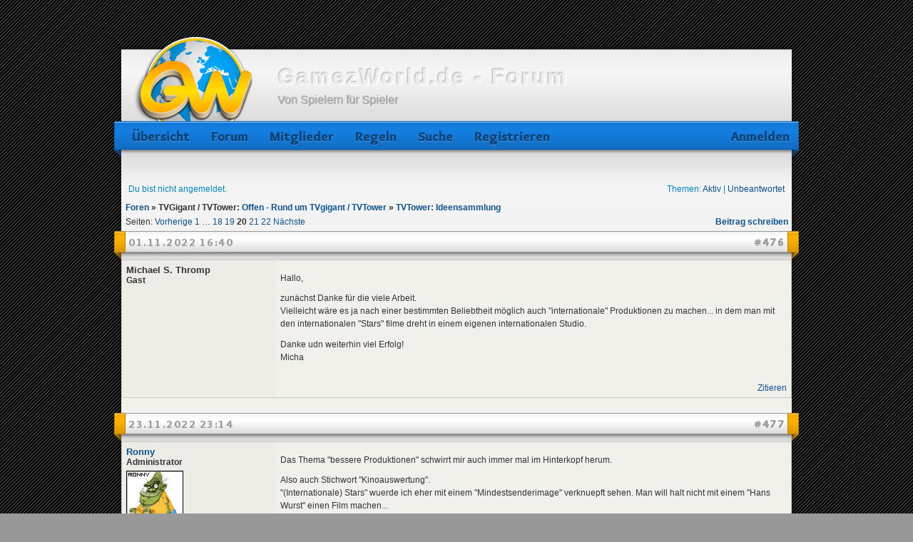

--- FILE ---
content_type: text/html; charset=utf-8
request_url: https://gamezworld.de/phpforum/viewtopic.php?id=362&p=20
body_size: 18652
content:
<!DOCTYPE html PUBLIC "-//W3C//DTD XHTML 1.0 Strict//EN" "http://www.w3.org/TR/xhtml1/DTD/xhtml1-strict.dtd">

<html xmlns="http://www.w3.org/1999/xhtml" xml:lang="en" lang="en" dir="ltr">
<head>
<meta http-equiv="Content-Type" content="text/html; charset=utf-8" />
<title>TVTower: Ideensammlung (Seite 20) / Offen - Rund um TVgigant / TVTower / GamezWorld.de - Forum</title>
<link rel="stylesheet" type="text/css" href="style/GW2k13.css" />
<meta name="viewport" content="width=device-width, initial-scale=1" /><link href="include/highlightjs/highlightjs.css" type="text/css" rel="stylesheet" />
<script type="text/javascript" src="include/highlightjs/highlight.pack.js"></script>
<script>hljs.configure({tabReplace: '    '});</script>
<script>hljs.initHighlightingOnLoad();</script>
<script type="text/javascript">
/* <![CDATA[ */
function process_form(the_form)
{
	var required_fields = {
		"req_message": "Beitrag",
		"req_username": "Name",
		"req_email": "E-Mail"
	};
	if (document.all || document.getElementById)
	{
		for (var i = 0; i < the_form.length; ++i)
		{
			var elem = the_form.elements[i];
			if (elem.name && required_fields[elem.name] && !elem.value && elem.type && (/^(?:text(?:area)?|password|file)$/i.test(elem.type)))
			{
				alert('"' + required_fields[elem.name] + '" ist in diesem Formular ein Pflichtfeld.');
				elem.focus();
				return false;
			}
		}
	}
	return true;
}
/* ]]> */
</script>
<link rel="canonical" href="viewtopic.php?id=362&amp;p=20" title="Seite 20" />
<link rel="prev" href="viewtopic.php?id=362&amp;p=19" title="Seite 19" />
<link rel="next" href="viewtopic.php?id=362&amp;p=21" title="Seite 21" />
<link rel="alternate" type="application/atom+xml" href="extern.php?action=feed&amp;tid=362&amp;type=atom" title="Atom-Themen-Feed" />
<link href='//fonts.googleapis.com/css?family=Overlock:900&subset=latin,latin-ext' rel='stylesheet' type='text/css'>
</head>

<body>
	<div id="header" class="row">
		<div name="headerShadow" id="headerShadow"></div>
		<div name="headerLeft" id="headerLeft"></div>
		<div class="fullWidth" name="headerBox" id="headerBox">
			<div id="logoOuterBox"><div id="logoBox"><a href="//www.gamezworld.de"><img src="style/GW2k13/images/logo.png"></a></div></div>
			<div id="titleBox">
				<h1><a href="index.php">GamezWorld.de - Forum</a></h1>
				<div id="brddesc">Von Spielern für Spieler</div>
			</div>
			<div id="topNav">
				<div id="brdmenu" class="inbox">
			<ul>
				<li id="navindex" class="isactive"><a href="index.php">Übersicht</a></li>
				<li id="navextra1"><a href="forum.php">Forum</a></li>
				<li id="navuserlist"><a href="userlist.php">Mitglieder</a></li>
				<li id="navrules"><a href="misc.php?action=rules">Regeln</a></li>
				<li id="navsearch"><a href="search.php">Suche</a></li>
				<li id="navregister"><a href="register.php">Registrieren</a></li>
				<li id="navlogin"><a href="login.php">Anmelden</a></li>
			</ul>
		</div>
			</div>
		</div>
		<div name="headerRight" id="headerRight"></div>
		<br style="clear:left;" />
	</div>

	<div id="body" class="pun">
		<div id="bodyInner">
			<div id="brdwelcome" class="inbox">
			<p class="conl">Du bist nicht angemeldet.</p>
			<ul class="conr">
				<li><span>Themen: <a href="search.php?action=show_recent" title="Themen mit aktuellen Beiträgen anzeigen">Aktiv</a> | <a href="search.php?action=show_unanswered" title="Unbeantwortete Themen anzeigen">Unbeantwortet</a></span></li>
			</ul>
			<div class="clearer"></div>
		</div>

			

			<div class="linkst">
	<div class="inbox crumbsplus">
		<ul class="crumbs">
			<li><a href="forum.php">Foren</a></li>
			<li><span>»&#160;</span>TVGigant / TVTower: </li>			<li><a href="viewforum.php?id=16">Offen - Rund um TVgigant / TVTower</a></li>
			<li><span>»&#160;</span><strong><a href="viewtopic.php?id=362">TVTower: Ideensammlung</a></strong></li>
		</ul>
		<div class="pagepost">
			<p class="pagelink conl"><span class="pages-label">Seiten: </span><a rel="prev" class="item1" href="viewtopic.php?id=362&amp;p=19">Vorherige</a> <a href="viewtopic.php?id=362">1</a> <span class="spacer">…</span> <a href="viewtopic.php?id=362&amp;p=18">18</a> <a href="viewtopic.php?id=362&amp;p=19">19</a> <strong>20</strong> <a href="viewtopic.php?id=362&amp;p=21">21</a> <a href="viewtopic.php?id=362&amp;p=22">22</a> <a rel="next" href="viewtopic.php?id=362&amp;p=21">Nächste</a></p>
			<p class="postlink conr"><a href="post.php?tid=362">Beitrag schreiben</a></p>
		</div>
		<div class="clearer"></div>
	</div>
</div>

<div id="p89886" class="blockpost rowodd blockpost1">
	<!-- RONNY: gwstyle -->
	<div class='header_left'></div>
	<div class='header_right'></div>
	<!-- RONNY: /gwstyle -->

	<h2><span><span class="conr">#476</span> <a href="viewtopic.php?pid=89886#p89886">01.11.2022 16:40</a></span></h2>
	<div class="box">
		<div class="inbox">
			<div class="postbody">
				<div class="postleft">
					<dl>
						<dt><strong>Michael S. Thromp</strong></dt>
						<dd class="usertitle"><strong>Gast</strong></dd>
					</dl>
				</div>
				<div class="postright">
					<h3>Re: TVTower: Ideensammlung</h3>
					<div class="postmsg">
						<p>Hallo,</p><p>zunächst Danke für die viele Arbeit.<br />Vielleicht wäre es ja nach einer bestimmten Beliebtheit möglich auch &quot;internationale&quot; Produktionen zu machen... in dem man mit den internationalen &quot;Stars&quot; filme dreht in einem eigenen internationalen Studio.</p><p>Danke udn weiterhin viel Erfolg!<br />Micha</p>
					</div>
				</div>
			</div>
		</div>
		<div class="inbox">
			<div class="postfoot clearb">
				<div class="postfootleft"></div>
				<div class="postfootright">
					<ul>
						<li class="postquote"><span><a href="post.php?tid=362&amp;qid=89886">Zitieren</a></span></li>
					</ul>
				</div>
			</div>
		</div>
	</div>

	<!-- RONNY: gwstyle -->
	<div class='footer_middle'><div class='footer_left'><span></span></div><div class='footer_right'><span></span></div></div>
	<!-- RONNY: /gwstyle -->

</div>

<div id="p89896" class="blockpost roweven">
	<!-- RONNY: gwstyle -->
	<div class='header_left'></div>
	<div class='header_right'></div>
	<!-- RONNY: /gwstyle -->

	<h2><span><span class="conr">#477</span> <a href="viewtopic.php?pid=89896#p89896">23.11.2022 23:14</a></span></h2>
	<div class="box">
		<div class="inbox">
			<div class="postbody">
				<div class="postleft">
					<dl>
						<dt><strong><a href="profile.php?id=5578">Ronny</a></strong></dt>
						<dd class="usertitle"><strong>Administrator</strong></dd>
						<dd class="postavatar"><img src="https://www.gamezworld.de/phpforum/img/avatars/5578.png?m=1650011287" width="80" height="80" alt="" /></dd>
						<dd><span>Ort: Chemnitz</span></dd>
						<dd><span>Registriert: 08.11.2001</span></dd>
						<dd><span>Beiträge: 11.726</span></dd>
						<dd class="usercontacts"><span class="website"><a href="https://www.gamezworld.de" rel="nofollow">Webseite</a></span></dd>
					</dl>
				</div>
				<div class="postright">
					<h3>Re: TVTower: Ideensammlung</h3>
					<div class="postmsg">
						<p>Das Thema &quot;bessere Produktionen&quot; schwirrt mir auch immer mal im Hinterkopf herum.</p><p>Also auch Stichwort &quot;Kinoauswertung&quot;.<br />&quot;(Internationale) Stars&quot; wuerde ich eher mit einem &quot;Mindestsenderimage&quot; verknuepft sehen. Man will halt nicht mit einem &quot;Hans Wurst&quot; einen Film machen...</p><br /><p>bye<br />Ron</p>
					</div>
					<div class="postsignature postmsg"><hr /><p><img class="sigimage" src="https://www.gamezworld.de/interactive/usersig/sigimg2.php?id=1" alt="sigimg2.php?id=1" /></p></div>
				</div>
			</div>
		</div>
		<div class="inbox">
			<div class="postfoot clearb">
				<div class="postfootleft"><p><span>Offline</span></p></div>
				<div class="postfootright">
					<ul>
						<li class="postquote"><span><a href="post.php?tid=362&amp;qid=89896">Zitieren</a></span></li>
					</ul>
				</div>
			</div>
		</div>
	</div>

	<!-- RONNY: gwstyle -->
	<div class='footer_middle'><div class='footer_left'><span></span></div><div class='footer_right'><span></span></div></div>
	<!-- RONNY: /gwstyle -->

</div>

<div id="p90094" class="blockpost rowodd">
	<!-- RONNY: gwstyle -->
	<div class='header_left'></div>
	<div class='header_right'></div>
	<!-- RONNY: /gwstyle -->

	<h2><span><span class="conr">#478</span> <a href="viewtopic.php?pid=90094#p90094">05.02.2023 14:29</a></span></h2>
	<div class="box">
		<div class="inbox">
			<div class="postbody">
				<div class="postleft">
					<dl>
						<dt><strong><a href="profile.php?id=9585">Kieferer</a></strong></dt>
						<dd class="usertitle"><strong>Mitglied</strong></dd>
						<dd><span>Registriert: 20.01.2023</span></dd>
						<dd><span>Beiträge: 1</span></dd>
					</dl>
				</div>
				<div class="postright">
					<h3>Re: TVTower: Ideensammlung</h3>
					<div class="postmsg">
						<p>Hallo zusammen,</p><p>ich habe seit einiger Zeit mal wieder intensiv TV Tower gespielt und muss sagen, es ist halt immer noch eine der besten Wirtschaftssimulationen, die ich kenne.</p><p>Mich ärgert allerdings beim Filmhändler immer die Ramschkiste, in der Billigfilme angeboten werden. Wenn ich ein neues Spiel starte, schaue ich da zwar ein oder zwei Tage rein, aber dann ist es für mich uninteressant. Ich kann mir vorstellen, dass dies bei anderen Spielern auch so ist. <br />Könnte man die Ramschkiste nach ein paar Spieltagen nicht in eine neue Kategorie umwandeln?<br />Vielleicht könnten dann tageweise immer unterschiedliche Genre (ein Tag &quot;Action&quot;, den nächsten &quot;Liebesfilm&quot; usw.) angeboten werden? Dann hätte diese Reihe des Filmregals dann auch im späteren Spiel eine Funktion.</p><p>Viele Grüße,<br />Kieferer. <br />(Der verzweifelte Talkshow-Moderator <img src="https://www.gamezworld.de/phpforum/img/smilies/biggrin.gif" class="smiley" alt="biggrin" />)</p>
						<p class="postedit"><em>Beitrag geändert von Kieferer (05.02.2023 19:25)</em></p>
					</div>
				</div>
			</div>
		</div>
		<div class="inbox">
			<div class="postfoot clearb">
				<div class="postfootleft"><p><span>Offline</span></p></div>
				<div class="postfootright">
					<ul>
						<li class="postquote"><span><a href="post.php?tid=362&amp;qid=90094">Zitieren</a></span></li>
					</ul>
				</div>
			</div>
		</div>
	</div>

	<!-- RONNY: gwstyle -->
	<div class='footer_middle'><div class='footer_left'><span></span></div><div class='footer_right'><span></span></div></div>
	<!-- RONNY: /gwstyle -->

</div>

<div id="p90098" class="blockpost roweven">
	<!-- RONNY: gwstyle -->
	<div class='header_left'></div>
	<div class='header_right'></div>
	<!-- RONNY: /gwstyle -->

	<h2><span><span class="conr">#479</span> <a href="viewtopic.php?pid=90098#p90098">06.02.2023 18:18</a></span></h2>
	<div class="box">
		<div class="inbox">
			<div class="postbody">
				<div class="postleft">
					<dl>
						<dt><strong><a href="profile.php?id=5578">Ronny</a></strong></dt>
						<dd class="usertitle"><strong>Administrator</strong></dd>
						<dd class="postavatar"><img src="https://www.gamezworld.de/phpforum/img/avatars/5578.png?m=1650011287" width="80" height="80" alt="" /></dd>
						<dd><span>Ort: Chemnitz</span></dd>
						<dd><span>Registriert: 08.11.2001</span></dd>
						<dd><span>Beiträge: 11.726</span></dd>
						<dd class="usercontacts"><span class="website"><a href="https://www.gamezworld.de" rel="nofollow">Webseite</a></span></dd>
					</dl>
				</div>
				<div class="postright">
					<h3>Re: TVTower: Ideensammlung</h3>
					<div class="postmsg">
						<p>Man koennte ueberlegen, ob es nicht generell &quot;Angebot des Tages&quot; oder sowas beim Filmhaendler gibt.</p><p>Die &quot;Ramschkiste&quot; koennte man auch aehnlich dem Werbemakler nochmal &quot;neben dem Regal&quot; einfuehren. Da gibt es einfach einen Karton (&quot;Krabbelkiste&quot;) mit 3-4 Billigen Filmchen. Das normale Regal beherbergt dann &quot;Ausgewähltes&quot;, &quot;Normal&quot; und &quot;Serien&quot;.</p><p>Allerdings ist für &quot;Teuer&quot; (Ausgewähltes) ja eigentlich schon die Filmauktion gedacht ...</p><br /><p>Vielleicht sollte der Filter fuer die &quot;Ramschkiste&quot; auch einfach nur weiter gefasst sein ?</p><br /><p>PS: Schoen von Dir zu lesen!</p><p>bye<br />Ron</p>
					</div>
					<div class="postsignature postmsg"><hr /><p><img class="sigimage" src="https://www.gamezworld.de/interactive/usersig/sigimg2.php?id=1" alt="sigimg2.php?id=1" /></p></div>
				</div>
			</div>
		</div>
		<div class="inbox">
			<div class="postfoot clearb">
				<div class="postfootleft"><p><span>Offline</span></p></div>
				<div class="postfootright">
					<ul>
						<li class="postquote"><span><a href="post.php?tid=362&amp;qid=90098">Zitieren</a></span></li>
					</ul>
				</div>
			</div>
		</div>
	</div>

	<!-- RONNY: gwstyle -->
	<div class='footer_middle'><div class='footer_left'><span></span></div><div class='footer_right'><span></span></div></div>
	<!-- RONNY: /gwstyle -->

</div>

<div id="p90100" class="blockpost rowodd">
	<!-- RONNY: gwstyle -->
	<div class='header_left'></div>
	<div class='header_right'></div>
	<!-- RONNY: /gwstyle -->

	<h2><span><span class="conr">#480</span> <a href="viewtopic.php?pid=90100#p90100">06.02.2023 18:57</a></span></h2>
	<div class="box">
		<div class="inbox">
			<div class="postbody">
				<div class="postleft">
					<dl>
						<dt><strong><a href="profile.php?id=9483">Yoshi</a></strong></dt>
						<dd class="usertitle"><strong>Mitglied</strong></dd>
						<dd><span>Registriert: 27.06.2022</span></dd>
						<dd><span>Beiträge: 44</span></dd>
					</dl>
				</div>
				<div class="postright">
					<h3>Re: TVTower: Ideensammlung</h3>
					<div class="postmsg">
						<p>Einiges aus der Ramschkiste ist gut brauchbar (zumindest auf &quot;am schwersten&quot;).<br />Es sind die schwachen Programmkategorien bei denen alte / billige Sendungen sie nervig auffüllen können. Das gilt mmn aber auch für das obere Regal.</p><p>Man sollte vermutlich nochmal einen Blick auf Sci-fi, Western und Fantasy werfen...die haben alle das Problem dass die weitaus grössten Zielgruppen (Frauen und Rentner) sie nicht leiden können, was sie automatisch zum Nischendasein verdammt.</p><p>Bei Western ist es nicht ganz so schlimm (man zieht aber auch nicht wirklich eine Gruppe damit an), Sci-fi ist mmn komplett nutzlos.<br />Teens mögen es...aber da gibt es andere Programme die man bringen kann wenn man eine Werbung für sie hat.</p>
					</div>
				</div>
			</div>
		</div>
		<div class="inbox">
			<div class="postfoot clearb">
				<div class="postfootleft"><p><span>Offline</span></p></div>
				<div class="postfootright">
					<ul>
						<li class="postquote"><span><a href="post.php?tid=362&amp;qid=90100">Zitieren</a></span></li>
					</ul>
				</div>
			</div>
		</div>
	</div>

	<!-- RONNY: gwstyle -->
	<div class='footer_middle'><div class='footer_left'><span></span></div><div class='footer_right'><span></span></div></div>
	<!-- RONNY: /gwstyle -->

</div>

<div id="p90101" class="blockpost roweven">
	<!-- RONNY: gwstyle -->
	<div class='header_left'></div>
	<div class='header_right'></div>
	<!-- RONNY: /gwstyle -->

	<h2><span><span class="conr">#481</span> <a href="viewtopic.php?pid=90101#p90101">07.02.2023 04:37</a></span></h2>
	<div class="box">
		<div class="inbox">
			<div class="postbody">
				<div class="postleft">
					<dl>
						<dt><strong><a href="profile.php?id=9551">scr0llbaer</a></strong></dt>
						<dd class="usertitle"><strong>Mitglied</strong></dd>
						<dd><span>Registriert: 23.11.2022</span></dd>
						<dd><span>Beiträge: 168</span></dd>
					</dl>
				</div>
				<div class="postright">
					<h3>Re: TVTower: Ideensammlung</h3>
					<div class="postmsg">
						<div class="quotebox"><cite>Yoshi schrieb:</cite><blockquote><div><p>Man sollte vermutlich nochmal einen Blick auf Sci-fi, Western und Fantasy werfen...die haben alle das Problem dass die weitaus grössten Zielgruppen (Frauen und Rentner) sie nicht leiden können, was sie automatisch zum Nischendasein verdammt.</p><p>Bei Western ist es nicht ganz so schlimm (man zieht aber auch nicht wirklich eine Gruppe damit an), Sci-fi ist mmn komplett nutzlos.</p></div></blockquote></div><p>Das ist mir auch schon aufgefallen, dass einige Genres &quot;gefühlt&quot; viel zu schlecht laufen.<br />Eventuell kann man das aber noch ändern, ich weiß ja nicht wie wissenschaftlich die Werte in programmedatamods ermittelt wurden und ob wir das mal überarbeiten sollten @Ronny.</p><p>Würde aber schon dazu tendieren, SciFi und ähnliches ein wenig zu boosten (durch nicht ganz so viel Abzug bei den einen und/oder mehr Zuspruch bei anderen Zielgruppen).</p><p>Cartoons ist auch so ein Fall. Könnten wir noch ziemlich boosten bei Kindern, denk ich. Wenn ein Cartoon irgendwo läuft, dann ist das doch fast immer erste Wahl bei denen. (Zudem juckt es die wenig wie &quot;alt&quot; etwas ist, &quot;Bambi&quot; von 1942 ist immer noch neu und aufregend für die.) Und dann könnte sich vielleicht auch endlich mal die Werbung für die Kinder richtig lohnen.</p>
						<p class="postedit"><em>Beitrag geändert von scr0llbaer (07.02.2023 04:39)</em></p>
					</div>
				</div>
			</div>
		</div>
		<div class="inbox">
			<div class="postfoot clearb">
				<div class="postfootleft"><p><span>Offline</span></p></div>
				<div class="postfootright">
					<ul>
						<li class="postquote"><span><a href="post.php?tid=362&amp;qid=90101">Zitieren</a></span></li>
					</ul>
				</div>
			</div>
		</div>
	</div>

	<!-- RONNY: gwstyle -->
	<div class='footer_middle'><div class='footer_left'><span></span></div><div class='footer_right'><span></span></div></div>
	<!-- RONNY: /gwstyle -->

</div>

<div id="p90102" class="blockpost rowodd">
	<!-- RONNY: gwstyle -->
	<div class='header_left'></div>
	<div class='header_right'></div>
	<!-- RONNY: /gwstyle -->

	<h2><span><span class="conr">#482</span> <a href="viewtopic.php?pid=90102#p90102">07.02.2023 04:48</a></span></h2>
	<div class="box">
		<div class="inbox">
			<div class="postbody">
				<div class="postleft">
					<dl>
						<dt><strong><a href="profile.php?id=9551">scr0llbaer</a></strong></dt>
						<dd class="usertitle"><strong>Mitglied</strong></dd>
						<dd><span>Registriert: 23.11.2022</span></dd>
						<dd><span>Beiträge: 168</span></dd>
					</dl>
				</div>
				<div class="postright">
					<h3>Re: TVTower: Ideensammlung</h3>
					<div class="postmsg">
						<div class="quotebox"><cite>Kieferer schrieb:</cite><blockquote><div><p>Viele Grüße,<br />Kieferer. <br />(Der verzweifelte Talkshow-Moderator <img src="https://www.gamezworld.de/phpforum/img/smilies/biggrin.gif" class="smiley" alt="biggrin" />)</p></div></blockquote></div><p>hi, wir überarbeiten übrigens grad den Datenbestand, auch deine Daten sind betroffen, kannst gern auch mit drüberschaun ob es so passt.</p><p>https://github.com/TVTower/TVTower/pull/884/files#diff-935300ef8e6dc252f3c9322c9bf5e2332b2037a77a2a34c1dafdf1a44bd36daa</p>
					</div>
				</div>
			</div>
		</div>
		<div class="inbox">
			<div class="postfoot clearb">
				<div class="postfootleft"><p><span>Offline</span></p></div>
				<div class="postfootright">
					<ul>
						<li class="postquote"><span><a href="post.php?tid=362&amp;qid=90102">Zitieren</a></span></li>
					</ul>
				</div>
			</div>
		</div>
	</div>

	<!-- RONNY: gwstyle -->
	<div class='footer_middle'><div class='footer_left'><span></span></div><div class='footer_right'><span></span></div></div>
	<!-- RONNY: /gwstyle -->

</div>

<div id="p90104" class="blockpost roweven">
	<!-- RONNY: gwstyle -->
	<div class='header_left'></div>
	<div class='header_right'></div>
	<!-- RONNY: /gwstyle -->

	<h2><span><span class="conr">#483</span> <a href="viewtopic.php?pid=90104#p90104">07.02.2023 13:59</a></span></h2>
	<div class="box">
		<div class="inbox">
			<div class="postbody">
				<div class="postleft">
					<dl>
						<dt><strong><a href="profile.php?id=9483">Yoshi</a></strong></dt>
						<dd class="usertitle"><strong>Mitglied</strong></dd>
						<dd><span>Registriert: 27.06.2022</span></dd>
						<dd><span>Beiträge: 44</span></dd>
					</dl>
				</div>
				<div class="postright">
					<h3>Re: TVTower: Ideensammlung</h3>
					<div class="postmsg">
						<p>Yup, dass Rentner z.B. Star Wars komlett ablehnen...glaub ich nicht <img src="https://www.gamezworld.de/phpforum/img/smilies/gw_smiley_zwinkern.gif" class="smiley" alt="gw_smiley_zwinkern" /><br />Man kann es für sich selber leicht ändern (Programmdatamods wie du schon meintest), für neue Spieler wäre es aber nett wenn sie nicht erst auf die Nase fallen mit dem teuren Programm + miese Quote.</p>
					</div>
				</div>
			</div>
		</div>
		<div class="inbox">
			<div class="postfoot clearb">
				<div class="postfootleft"><p><span>Offline</span></p></div>
				<div class="postfootright">
					<ul>
						<li class="postquote"><span><a href="post.php?tid=362&amp;qid=90104">Zitieren</a></span></li>
					</ul>
				</div>
			</div>
		</div>
	</div>

	<!-- RONNY: gwstyle -->
	<div class='footer_middle'><div class='footer_left'><span></span></div><div class='footer_right'><span></span></div></div>
	<!-- RONNY: /gwstyle -->

</div>

<div id="p90105" class="blockpost rowodd">
	<!-- RONNY: gwstyle -->
	<div class='header_left'></div>
	<div class='header_right'></div>
	<!-- RONNY: /gwstyle -->

	<h2><span><span class="conr">#484</span> <a href="viewtopic.php?pid=90105#p90105">07.02.2023 15:54</a></span></h2>
	<div class="box">
		<div class="inbox">
			<div class="postbody">
				<div class="postleft">
					<dl>
						<dt><strong>Guybrush41</strong></dt>
						<dd class="usertitle"><strong>Gast</strong></dd>
					</dl>
				</div>
				<div class="postright">
					<h3>Re: TVTower: Ideensammlung</h3>
					<div class="postmsg">
						<p>Ich finde es sollte weniger darum gehen die Genres an für sich einen Boost zu geben, sondern dieses vom Alter des Programmes abhängig zu machen.</p><p>Eine Person, die vor 45 Jahren im Alter von 25 Star Wars gut fand wird es heute immer noch tun. </p><p>Und genauso in die entgegengesetzte Richtung -- eine Serie wie Drei Engel für Charlie, die in den 70ern überdurchschnittlich viele 15-jährige Jungen ansprach dürfte diese Zielgruppe heutzutage nicht mehr im selben Maße zum einschalten bringen, ganz unabhängig von der stark gesunkenen Aktualität.</p>
					</div>
				</div>
			</div>
		</div>
		<div class="inbox">
			<div class="postfoot clearb">
				<div class="postfootleft"></div>
				<div class="postfootright">
					<ul>
						<li class="postquote"><span><a href="post.php?tid=362&amp;qid=90105">Zitieren</a></span></li>
					</ul>
				</div>
			</div>
		</div>
	</div>

	<!-- RONNY: gwstyle -->
	<div class='footer_middle'><div class='footer_left'><span></span></div><div class='footer_right'><span></span></div></div>
	<!-- RONNY: /gwstyle -->

</div>

<div id="p90108" class="blockpost roweven">
	<!-- RONNY: gwstyle -->
	<div class='header_left'></div>
	<div class='header_right'></div>
	<!-- RONNY: /gwstyle -->

	<h2><span><span class="conr">#485</span> <a href="viewtopic.php?pid=90108#p90108">08.02.2023 00:05</a></span></h2>
	<div class="box">
		<div class="inbox">
			<div class="postbody">
				<div class="postleft">
					<dl>
						<dt><strong><a href="profile.php?id=47">Dalli</a></strong></dt>
						<dd class="usertitle"><strong>Hausmeister</strong></dd>
						<dd class="postavatar"><img src="https://www.gamezworld.de/phpforum/img/avatars/47.jpg?m=1650011287" width="80" height="70" alt="" /></dd>
						<dd><span>Registriert: 02.05.2002</span></dd>
						<dd><span>Beiträge: 217</span></dd>
					</dl>
				</div>
				<div class="postright">
					<h3>Re: TVTower: Ideensammlung</h3>
					<div class="postmsg">
						<p>Generell kein schlechter Ansatz.<br />Schwierigkeit würde die Abbildung von eben diesen Ansatz werden.<br />StarWars als defacto &quot;Dauerbrenner&quot; verhält sich komplett anders als &quot;Drei Engel für Charlie&quot;.<br />StarWars ist alt, ist aber mit der Haupttrilogie (wegen Prequel- und Sequel-Trilogien) nicht aus der Reihe zu nehmen und ist somit nach wie vor ein absolutes PrimeTime-Thema. Dies dürften wir für die &quot;Drei Engel&quot; nicht so einschätzen.</p><p>Nebenbei gesagt gibt es natürlich auch andere Reihen, Serien etc. die es geschafft haben, ein &quot;Dauerbrenner&quot; zu sein... und eben diese Dauerbrenner müssten irgendwie eine Sonderbehandlung einnehmen. (könnte eventuell mit einem &quot;Flag: Dauerbrenner&quot; gelöst werden können, wobei dann die Frage ist, wie dieses Flag aussehen muss, damit es keine Monsterfilme werden)</p><p>Denke, wenn Ron und Ani dieses Umsetzen wollen, dann wird es sicherlich nicht ganz so einfach werden. Wobei ich hier schon mal sage: Ich würde es mir trotzdem wünschen. (Aber erst, wenn andere Baustellen beseitigt sind)</p><p>Gruß</p>
					</div>
				</div>
			</div>
		</div>
		<div class="inbox">
			<div class="postfoot clearb">
				<div class="postfootleft"><p><span>Offline</span></p></div>
				<div class="postfootright">
					<ul>
						<li class="postquote"><span><a href="post.php?tid=362&amp;qid=90108">Zitieren</a></span></li>
					</ul>
				</div>
			</div>
		</div>
	</div>

	<!-- RONNY: gwstyle -->
	<div class='footer_middle'><div class='footer_left'><span></span></div><div class='footer_right'><span></span></div></div>
	<!-- RONNY: /gwstyle -->

</div>

<div id="p90109" class="blockpost rowodd">
	<!-- RONNY: gwstyle -->
	<div class='header_left'></div>
	<div class='header_right'></div>
	<!-- RONNY: /gwstyle -->

	<h2><span><span class="conr">#486</span> <a href="viewtopic.php?pid=90109#p90109">08.02.2023 02:34</a></span></h2>
	<div class="box">
		<div class="inbox">
			<div class="postbody">
				<div class="postleft">
					<dl>
						<dt><strong>Guybrush41</strong></dt>
						<dd class="usertitle"><strong>Gast</strong></dd>
					</dl>
				</div>
				<div class="postright">
					<h3>Re: TVTower: Ideensammlung</h3>
					<div class="postmsg">
						<div class="quotebox"><cite>Dalli schrieb:</cite><blockquote><div><p>Schwierigkeit würde die Abbildung von eben diesen Ansatz werden.<br />StarWars als defacto &quot;Dauerbrenner&quot; verhält sich komplett anders als &quot;Drei Engel für Charlie&quot;.<br />StarWars ist alt, ist aber mit der Haupttrilogie (wegen Prequel- und Sequel-Trilogien) nicht aus der Reihe zu nehmen und ist somit nach wie vor ein absolutes PrimeTime-Thema. Dies dürften wir für die &quot;Drei Engel&quot; nicht so einschätzen.<br />Nebenbei gesagt gibt es natürlich auch andere Reihen, Serien etc. die es geschafft haben, ein &quot;Dauerbrenner&quot; zu sein... und eben diese Dauerbrenner müssten irgendwie eine Sonderbehandlung einnehmen. (könnte eventuell mit einem &quot;Flag: Dauerbrenner&quot; gelöst werden können, wobei dann die Frage ist, wie dieses Flag aussehen muss, damit es keine Monsterfilme werden)</p></div></blockquote></div><p>Ja, ich hatte <a href="https://www.gamezworld.de/phpforum/viewtopic.php?pid=89800#p89800">hier im Juni</a> dieses Thema schon einmal angerissen mit Raumschiff Enterprise oder Eine Schrecklich Nette Familie als Dauerbrenner-Bespiele, sowie Murphy Brown, Parker Lewis oder Unter der Sonne Kaliforniens als Beispiele für &quot;Eintagsfliegen&quot;.</p><br /><p>Im Kern gibt es diesen Dauerbrenner-Mechanismus schon: &lt;modifier name=&quot;topicality::age&quot; ...&gt; zusammen mit &lt;targetgroupattractivity ...&gt;</p><p>Dieses beides könnte man gezielt erweitern (topicality::age wirkt sich so weit ich weiß nur auf Aktualität und damit auf den Preis aus, und nicht auf Outcome) und dann diese Informationen wesentlich konsequenter durchziehen, und dann einen eher allgemeinen Faktor hinzuziehen das neuere Filme &amp; Serien eher jüngere Zuschauer anziehen und älterer Content eher was für Senioren ist, unabhängig des Genres.</p><br /><p>P.S.: <br />Mit diesen vorhandenen Mitteln kann man jetzt schon theoretisch gleiche Serien wie Drei Engel für Charlie, 21 Jump Street und Die Straßen von San Francisco, die alle drei Krimi/Drama/Action sind sich unterschiedlichen verhalten lassen und zu unterschiedlichen Ergebnissen kommen.</p>
					</div>
				</div>
			</div>
		</div>
		<div class="inbox">
			<div class="postfoot clearb">
				<div class="postfootleft"></div>
				<div class="postfootright">
					<ul>
						<li class="postquote"><span><a href="post.php?tid=362&amp;qid=90109">Zitieren</a></span></li>
					</ul>
				</div>
			</div>
		</div>
	</div>

	<!-- RONNY: gwstyle -->
	<div class='footer_middle'><div class='footer_left'><span></span></div><div class='footer_right'><span></span></div></div>
	<!-- RONNY: /gwstyle -->

</div>

<div id="p90114" class="blockpost roweven">
	<!-- RONNY: gwstyle -->
	<div class='header_left'></div>
	<div class='header_right'></div>
	<!-- RONNY: /gwstyle -->

	<h2><span><span class="conr">#487</span> <a href="viewtopic.php?pid=90114#p90114">14.02.2023 23:41</a></span></h2>
	<div class="box">
		<div class="inbox">
			<div class="postbody">
				<div class="postleft">
					<dl>
						<dt><strong><a href="profile.php?id=9551">scr0llbaer</a></strong></dt>
						<dd class="usertitle"><strong>Mitglied</strong></dd>
						<dd><span>Registriert: 23.11.2022</span></dd>
						<dd><span>Beiträge: 168</span></dd>
					</dl>
				</div>
				<div class="postright">
					<h3>Re: TVTower: Ideensammlung</h3>
					<div class="postmsg">
						<p>Genre-Präferenz von Zielgruppen und Präferenz bzgl. Alter eines Programms sind unterschiedliche Paar Stiefel. Das wär dann zusätzlich. Beides sollte parallel eine Rolle spielen.</p><p>Das Game spielt ja auch mit Klischees. Star Wars ist sicher ein erfolgreicher Film, und bei so hohen Werten relativiert sich das dann auch heute schon (glaub ich), aber grundsätzlich denk ich ist es schon &quot;richtig&quot;, dass Rentner Science-Fiction weniger zugeneigt sind als etwa Krimis oder Monumentalfilme.</p><p>Ein Feature, dass die Präferenz von Zielgruppen zum Alter eines Programms unterschiedlich behandelt, fehlt aber glaub ich in der Tat noch.</p><p>Rentner sollten weniger empfindlich gegenüber dem Alter eines Films sein, ja fast im Gegenteil, sie bevorzugen die alten Schinken. Das ist Nostalgie für die, genauso wie wir hier, die alte Spiele wie MadTV mögen. Mit dem neumodischen Kram können die hingegen nix anfangen.</p><p>Kinder sollten, wie ich auch schon ausgeführt habe, quasi immun sein gegen Alter eines Programms. Die sind ja noch zu jung, um schon alles zig mal gesehen zu haben. Egal ob Bambi oder Findet Nemo, diese Filme sollten fast die gleiche Einschaltquote bei Kindern erreichen. Ich wollte schon schreiben, nur die Abnutzung sollte natürlich berücksichtigt werden, aber selbst hier, Kinder schaun sich doch gern sogar was 100 mal hintereinander an.</p><p>Kurioserweise schlägt das dann bei Jugendlichen schnell ins Gegenteil. Die werden dann überkritisch. Die bevorzugen möglichst neuen Kram. Die prahlen damit, dass sie alles schon kennen und 100x gesehen haben. Selbst wenn was nur älter als 5 Jahre ist, da kommt ja so vieles vor was schon aus der Mode ist, so peinlich! Und der Kram von früheren Generationen geht meist gar nicht, was die Menschen da für Ansichten hatten...</p><div class="quotebox"><cite>Dalli schrieb:</cite><blockquote><div><p>Nebenbei gesagt gibt es natürlich auch andere Reihen, Serien etc. die es geschafft haben, ein &quot;Dauerbrenner&quot; zu sein... und eben diese Dauerbrenner müssten irgendwie eine Sonderbehandlung einnehmen. (könnte eventuell mit einem &quot;Flag: Dauerbrenner&quot; gelöst werden können, wobei dann die Frage ist, wie dieses Flag aussehen muss, damit es keine Monsterfilme werden)</p></div></blockquote></div><p>Was wär der Unterschied zum &quot;Kult&quot;-Flag, das es bereits gibt?</p>
					</div>
				</div>
			</div>
		</div>
		<div class="inbox">
			<div class="postfoot clearb">
				<div class="postfootleft"><p><span>Offline</span></p></div>
				<div class="postfootright">
					<ul>
						<li class="postquote"><span><a href="post.php?tid=362&amp;qid=90114">Zitieren</a></span></li>
					</ul>
				</div>
			</div>
		</div>
	</div>

	<!-- RONNY: gwstyle -->
	<div class='footer_middle'><div class='footer_left'><span></span></div><div class='footer_right'><span></span></div></div>
	<!-- RONNY: /gwstyle -->

</div>

<div id="p90115" class="blockpost rowodd">
	<!-- RONNY: gwstyle -->
	<div class='header_left'></div>
	<div class='header_right'></div>
	<!-- RONNY: /gwstyle -->

	<h2><span><span class="conr">#488</span> <a href="viewtopic.php?pid=90115#p90115">16.02.2023 15:58</a></span></h2>
	<div class="box">
		<div class="inbox">
			<div class="postbody">
				<div class="postleft">
					<dl>
						<dt><strong><a href="profile.php?id=5578">Ronny</a></strong></dt>
						<dd class="usertitle"><strong>Administrator</strong></dd>
						<dd class="postavatar"><img src="https://www.gamezworld.de/phpforum/img/avatars/5578.png?m=1650011287" width="80" height="80" alt="" /></dd>
						<dd><span>Ort: Chemnitz</span></dd>
						<dd><span>Registriert: 08.11.2001</span></dd>
						<dd><span>Beiträge: 11.726</span></dd>
						<dd class="usercontacts"><span class="website"><a href="https://www.gamezworld.de" rel="nofollow">Webseite</a></span></dd>
					</dl>
				</div>
				<div class="postright">
					<h3>Re: TVTower: Ideensammlung</h3>
					<div class="postmsg">
						<p>Ich denke auch, dass der &quot;Kult-Flag&quot; fuer Dinge wie StarTrek (NG), Star Wars ... ein nuetzlicher Flag ist.<br />Dazu noch die Modifier anpassen damit Programm &quot;gut altert&quot; und es sollte besser laufen als die &quot;Normalfilme&quot;.</p><p>Ein Kultfilm wird aus einem 70er Jahre Film im Jahr 2000 keinen Blockbuster mehr machen. Von den 80 Millionen Deutschen moegen einige Fans von Han Solo und Co sein - aber von denen schauen deswegen auch nicht alle jede Ausstrahlung an. Und die &quot;anderen&quot; Einwohner ... die entscheiden nach Qualitaet des Films (und Konkurrenz auf den anderen Sendern).</p><p>Kult kann einen Einfluss haben, wie oft man es ausstrahlt - macht es bereits.</p><br /><p>Eine schrecklich nette Familie - habe ich damals gern geschaut. Und lief ja auch hoch und runter im Vormittagsprogramm / Fuellmaterial. Aber heute? Ich glaub bis auf einzelne Folgen wuerde ich ob des Humors nicht immer lachen koennen - es ist halt vieles &quot;aus der Zeit gefallen&quot;.</p><p>Der Kulteffekt fuer Serien kann einen Einfluss haben - aber trotzdem sinkt der Einfluss enorm ueber die Zeit (verglichen mit &quot;neuem&quot; Material).</p><p>Das Dinner for One laeuft ...&#160; warum? Nicht weil es &quot;Kult&quot; ist. Ich hab das noch kein einziges Mal komplett angeguckt. Ich kenne einige, die das noch nie gesehen haben, aber sonst sich sehr medienaffin sehen.<br />Warum ist es aber dann &quot;erfolgreich&quot;?<br />Ist es ueberhaupt &quot;erfolgreich&quot;?</p><p>Wer schaut denn Silvester TV - und wer nicht? Bei den wenigen Hanseln (vgl mit normalen Werktagen) sind die Zielgruppen ganz anders aufgeteilt. Auch spielt hier ein wenig &quot;saisonales&quot; mit rein (Stichwort &quot;Kevin als Weihnachtstradition&quot;).</p><br /><p>Was ich am Ende damit sagen will: Der Kult-Flag sollte fuer solche Sachen im Zusammenhang mit den Modifiern reichen um ein &quot;gut gealtert, fuer einige durchaus noch interessant&quot; darstellbar zu machen.</p><br /><p>Bezueglich der Teenies: Man muesste ueberlegen, einen zielgruppenabhaengigen Einfluss zu ermoeglichen. Derzeit kann man ja nur die Flags und Genre individueller auf die Zielgruppen einpassen.</p><br /><p>Eventuell sollten wir noch die maximale Aktualitaet und derzeitige Aktualitaet mit reinnehmen? <br />Damit kann man abbilden:<br />Teenager wollen &quot;neues Programm&quot; (hohe maximale Aktualitaet)<br />Teenager wollen &quot;ungeschautes Programm&quot; (hohe aktuelle Aktualitaet)<br />Kindern ists egal.</p><p>Will man nun sogar _andersherum_ die Sache machen, koennten wir auch eine Stellschraube &quot;1 minus maximale Aktualitaet&quot; machen.<br />Damit koennte man Rentnern das &quot;hab ich schon oft gesehen, damals...&quot; beibringen (allerdings kann man damit dann nicht gezielt &quot;alt, aber noch nicht oft gesehen&quot; darstellen).</p><br /><p>bye<br />Ron</p>
					</div>
					<div class="postsignature postmsg"><hr /><p><img class="sigimage" src="https://www.gamezworld.de/interactive/usersig/sigimg2.php?id=1" alt="sigimg2.php?id=1" /></p></div>
				</div>
			</div>
		</div>
		<div class="inbox">
			<div class="postfoot clearb">
				<div class="postfootleft"><p><span>Offline</span></p></div>
				<div class="postfootright">
					<ul>
						<li class="postquote"><span><a href="post.php?tid=362&amp;qid=90115">Zitieren</a></span></li>
					</ul>
				</div>
			</div>
		</div>
	</div>

	<!-- RONNY: gwstyle -->
	<div class='footer_middle'><div class='footer_left'><span></span></div><div class='footer_right'><span></span></div></div>
	<!-- RONNY: /gwstyle -->

</div>

<div id="p90236" class="blockpost roweven">
	<!-- RONNY: gwstyle -->
	<div class='header_left'></div>
	<div class='header_right'></div>
	<!-- RONNY: /gwstyle -->

	<h2><span><span class="conr">#489</span> <a href="viewtopic.php?pid=90236#p90236">10.07.2023 14:57</a></span></h2>
	<div class="box">
		<div class="inbox">
			<div class="postbody">
				<div class="postleft">
					<dl>
						<dt><strong>Michael S. Thür</strong></dt>
						<dd class="usertitle"><strong>Gast</strong></dd>
					</dl>
				</div>
				<div class="postright">
					<h3>Re: TVTower: Ideensammlung</h3>
					<div class="postmsg">
						<p>Hallo liebes Entwicklerteam,</p><p>zunächst Danke für die Mühe und Arbeit.<br />Spiele V08.1bin im Jahr 2006 und freue mich das nun auch noch neue Filme kommen.</p><p>Eine Idee ist mir gekommen, falls möglich, Sehgewohnheiten ändern sich ja auch über die Zeit, vielleicht könnte der Psychiater ja, wie ne Art Marktforschung, gegen einen Obulus einem einmal im Jahr sagen, welche Genre in welcher Zielgruppe in der kommenden Zeit angesagt sind...?</p><p>Herzliche Grüsse Micha</p>
					</div>
				</div>
			</div>
		</div>
		<div class="inbox">
			<div class="postfoot clearb">
				<div class="postfootleft"></div>
				<div class="postfootright">
					<ul>
						<li class="postquote"><span><a href="post.php?tid=362&amp;qid=90236">Zitieren</a></span></li>
					</ul>
				</div>
			</div>
		</div>
	</div>

	<!-- RONNY: gwstyle -->
	<div class='footer_middle'><div class='footer_left'><span></span></div><div class='footer_right'><span></span></div></div>
	<!-- RONNY: /gwstyle -->

</div>

<div id="p90237" class="blockpost rowodd">
	<!-- RONNY: gwstyle -->
	<div class='header_left'></div>
	<div class='header_right'></div>
	<!-- RONNY: /gwstyle -->

	<h2><span><span class="conr">#490</span> <a href="viewtopic.php?pid=90237#p90237">11.07.2023 14:47</a></span></h2>
	<div class="box">
		<div class="inbox">
			<div class="postbody">
				<div class="postleft">
					<dl>
						<dt><strong><a href="profile.php?id=9551">scr0llbaer</a></strong></dt>
						<dd class="usertitle"><strong>Mitglied</strong></dd>
						<dd><span>Registriert: 23.11.2022</span></dd>
						<dd><span>Beiträge: 168</span></dd>
					</dl>
				</div>
				<div class="postright">
					<h3>Re: TVTower: Ideensammlung</h3>
					<div class="postmsg">
						<p>In MadTV gab&#039;s eine spezielle Show, die man produzieren konnte, hieß immer &quot;Im Trend&quot;. Nach der Show bekam man das &quot;Ergebnis&quot; als eine Mitteilung, welche Genres gerade angesagt sind.</p><p>Wieviel Auswirkung das wirklich hatte, ist allerdings fraglich, nach meinem Eindruck nicht viel. In TVTower sind Genre-Beliebtheiten, die sich über lange Zeiträume ändern, auch noch gar nicht implementiert.</p><p>Ich *glaube* aber, das &quot;Im Trend&quot;-Feature wurd schon mal diskutiert und steht auf der (sehr langen) TODO-Liste.</p><p>Und langfristig kann man natürlich in dere Tat noch über andere Ideen nachdenken, wie man erfährt, was gerade angesagt ist.</p><p>Generell sind die Genres denk ich allgemein noch nicht so gut ausbalanciert. Klar ist es vielleicht durchaus realistisch (es wurden derartige Daten aus realen Umfragen mal erhoben), dass SciFi eigentlich gar nicht mal so große Zuschauerzahlen erreicht, wie man das als Jugendlicher und Geek vielleicht meint und wollen würde (wegen den wenigen Rentnern), aber dass man am besten fährt wenn man nur &quot;Comedy&quot;, &quot;Familie&quot; und vielleicht noch &quot;Krimi&quot;, &quot;Drama&quot; und &quot;Dokumentation&quot; sendet und alles andere ignoriert soll ja auch nicht der Sinn der Sache sein.</p>
					</div>
				</div>
			</div>
		</div>
		<div class="inbox">
			<div class="postfoot clearb">
				<div class="postfootleft"><p><span>Offline</span></p></div>
				<div class="postfootright">
					<ul>
						<li class="postquote"><span><a href="post.php?tid=362&amp;qid=90237">Zitieren</a></span></li>
					</ul>
				</div>
			</div>
		</div>
	</div>

	<!-- RONNY: gwstyle -->
	<div class='footer_middle'><div class='footer_left'><span></span></div><div class='footer_right'><span></span></div></div>
	<!-- RONNY: /gwstyle -->

</div>

<div id="p90261" class="blockpost roweven">
	<!-- RONNY: gwstyle -->
	<div class='header_left'></div>
	<div class='header_right'></div>
	<!-- RONNY: /gwstyle -->

	<h2><span><span class="conr">#491</span> <a href="viewtopic.php?pid=90261#p90261">27.09.2023 10:12</a></span></h2>
	<div class="box">
		<div class="inbox">
			<div class="postbody">
				<div class="postleft">
					<dl>
						<dt><strong>Olby1980-1</strong></dt>
						<dd class="usertitle"><strong>Gast</strong></dd>
					</dl>
				</div>
				<div class="postright">
					<h3>Re: TVTower: Ideensammlung</h3>
					<div class="postmsg">
						<p>Kleiner Vorschlag: <br />z. B. acuh beim Chef die Bürozeiten ändern, bzw. vielleicht auch mal ein Tag außer Haus, dann kann man wenn man Kredit braucht nicht gleich hin. <br />Um den Aufzug auch mehr genutzt wird - Betty und Chefs beim kommen und gehen den auch nutzen lassen.</p>
					</div>
				</div>
			</div>
		</div>
		<div class="inbox">
			<div class="postfoot clearb">
				<div class="postfootleft"></div>
				<div class="postfootright">
					<ul>
						<li class="postquote"><span><a href="post.php?tid=362&amp;qid=90261">Zitieren</a></span></li>
					</ul>
				</div>
			</div>
		</div>
	</div>

	<!-- RONNY: gwstyle -->
	<div class='footer_middle'><div class='footer_left'><span></span></div><div class='footer_right'><span></span></div></div>
	<!-- RONNY: /gwstyle -->

</div>

<div id="p90262" class="blockpost rowodd">
	<!-- RONNY: gwstyle -->
	<div class='header_left'></div>
	<div class='header_right'></div>
	<!-- RONNY: /gwstyle -->

	<h2><span><span class="conr">#492</span> <a href="viewtopic.php?pid=90262#p90262">28.09.2023 23:32</a></span></h2>
	<div class="box">
		<div class="inbox">
			<div class="postbody">
				<div class="postleft">
					<dl>
						<dt><strong><a href="profile.php?id=9551">scr0llbaer</a></strong></dt>
						<dd class="usertitle"><strong>Mitglied</strong></dd>
						<dd><span>Registriert: 23.11.2022</span></dd>
						<dd><span>Beiträge: 168</span></dd>
					</dl>
				</div>
				<div class="postright">
					<h3>Re: TVTower: Ideensammlung</h3>
					<div class="postmsg">
						<p>Jo ich fände es auch sehr charmant wenn Figuren wie Betty auch im Haus rumlaufen würden. Was man da noch alles für Sachen machen könnte mit so einem Feature. Ist aber im Moment leider utopisch befürchte ich.</p><p>Davon, den Spieler noch mehr zu drangsalieren, halt ich aber auch nicht viel. Gab ja schon Beschwerden hier von neuen Spielern mit dem Aufzug, weswegen viele im Cheat-Mode spielen. Die Herausforderung und der Schwierigkeitsgrad in so einem Spiel sollte durch anspruchsvolle Gegner erfolgen, nicht durch künstliche Barrieren. Wenn also Betty und der Chef rumlaufen (dass man die dann zwangsläufig nicht in ihrem Büro antreffen würde wär noch ok), dann sollten die die im Moment eh zu vielen Hausmeister ersetzen.</p><p>Gut, manchmal denk ich, vielleicht sollteń wir uns ein wenig freeciv zum Vorbild nehmen, das freie Civilization. Da ist das Regelwerk konfigurierbar für den Spieler bis zum gehtnichtmehr, und das per GUI und nicht in irgendwelchen XMLs, sogar unterschiedliche Grafiksets gibts, sowohl von Haus aus als auch nachinstallierbar, einfach auswählbar. Einer der Unique &quot;Selling&quot; Points von *freien* Spielen. Aber wär auch ein äußerst umfangreiches TODO.</p>
						<p class="postedit"><em>Beitrag geändert von scr0llbaer (28.09.2023 23:33)</em></p>
					</div>
				</div>
			</div>
		</div>
		<div class="inbox">
			<div class="postfoot clearb">
				<div class="postfootleft"><p><span>Offline</span></p></div>
				<div class="postfootright">
					<ul>
						<li class="postquote"><span><a href="post.php?tid=362&amp;qid=90262">Zitieren</a></span></li>
					</ul>
				</div>
			</div>
		</div>
	</div>

	<!-- RONNY: gwstyle -->
	<div class='footer_middle'><div class='footer_left'><span></span></div><div class='footer_right'><span></span></div></div>
	<!-- RONNY: /gwstyle -->

</div>

<div id="p90299" class="blockpost roweven">
	<!-- RONNY: gwstyle -->
	<div class='header_left'></div>
	<div class='header_right'></div>
	<!-- RONNY: /gwstyle -->

	<h2><span><span class="conr">#493</span> <a href="viewtopic.php?pid=90299#p90299">26.10.2023 15:15</a></span></h2>
	<div class="box">
		<div class="inbox">
			<div class="postbody">
				<div class="postleft">
					<dl>
						<dt><strong>Michel Castro</strong></dt>
						<dd class="usertitle"><strong>Gast</strong></dd>
					</dl>
				</div>
				<div class="postright">
					<h3>Re: TVTower: Ideensammlung</h3>
					<div class="postmsg">
						<p>Bom dia!</p><p>Acho seria interessante os canais concorrerem com outros canais da TV a Cabo. Por exemplo, os canais abertos concorrerem com os canais fechados somados. Gostaria de dar a ideia também da gente poder escrever o próprio roteiro ao invés de ficar dependendo do personagem que escreve. Poderia criar quantos programas de humor ao mesmo tempo eu quisesse por exemplo.</p><p>Vocês tem alguma ideia de aumentar o jogo em novos mapas além da Alemanha? <br />Seria interessante também poder criar o canal antes de 1980.</p>
					</div>
				</div>
			</div>
		</div>
		<div class="inbox">
			<div class="postfoot clearb">
				<div class="postfootleft"></div>
				<div class="postfootright">
					<ul>
						<li class="postquote"><span><a href="post.php?tid=362&amp;qid=90299">Zitieren</a></span></li>
					</ul>
				</div>
			</div>
		</div>
	</div>

	<!-- RONNY: gwstyle -->
	<div class='footer_middle'><div class='footer_left'><span></span></div><div class='footer_right'><span></span></div></div>
	<!-- RONNY: /gwstyle -->

</div>

<div id="p90300" class="blockpost rowodd">
	<!-- RONNY: gwstyle -->
	<div class='header_left'></div>
	<div class='header_right'></div>
	<!-- RONNY: /gwstyle -->

	<h2><span><span class="conr">#494</span> <a href="viewtopic.php?pid=90300#p90300">26.10.2023 21:07</a></span></h2>
	<div class="box">
		<div class="inbox">
			<div class="postbody">
				<div class="postleft">
					<dl>
						<dt><strong><a href="profile.php?id=9551">scr0llbaer</a></strong></dt>
						<dd class="usertitle"><strong>Mitglied</strong></dd>
						<dd><span>Registriert: 23.11.2022</span></dd>
						<dd><span>Beiträge: 168</span></dd>
					</dl>
				</div>
				<div class="postright">
					<h3>Re: TVTower: Ideensammlung</h3>
					<div class="postmsg">
						<p>hi Michel,</p><p>&gt; I think it would be interesting for channels to compete with other cable TV channels. For example, the open channels could compete with the closed channels combined.</p><p>Maybe it&#039;s because of the language barrier but I don&#039;t understand what you mean with &quot;closed channels&quot;? Do you mean &quot;external&quot; or &quot;invisible&quot; ones that are not in the game? Right now the game pretty much pretends that the 4 TVTower channels are the only ones in the country.</p><p>&gt; I&#039;d also like to give the idea that we could write our own scripts instead of depending on the character who writes them. I could create as many comedy shows as I wanted at the same time, for example.</p><p>That&#039;s an idea I also had a while back, but it basically comes down to a quite sophisticated in-game editor. Another problem is of course the ratings, either the player can set them, which will feel a bit like cheating, or they are completely randomized, which may feel unsatisfactory (you put some &quot;heart and soul&quot; into a &quot;good&quot; description and then it&#039;s &quot;rated&quot; as complete garbage). Sure we can discuss some &quot;moonshot&quot; ideas how a program like this could recognize potentially good movies.</p><p>&gt; Do you have any ideas about expanding the game to new maps beyond Germany?</p><p>The game is free and open source, and many things depend a lot on external contributors. Regions are a descriptive/configurable feature and require no coding (as far as I know), just a lot of dedication to create a map (for Brazil?) along with the necessary population data.</p><p>&gt; It would also be interesting to be able to create the channel before 1980.</p><p>That&#039;s definitely an easy one and can probably be already achieved today by changing some config settings (i.e. without changing and recompiling the code), but for my taste we would require a bit more content for 1970 and earlier, and we will have to pay a bit more attention to the storytelling aspect of the game (age of in-game personalities etc) in order to be able to make that &quot;official&quot; one day, but I&#039;m definitely for it (we already have some &quot;marathon&quot; players that play for decades, so it&#039;s better to be able to start earlier).</p>
					</div>
				</div>
			</div>
		</div>
		<div class="inbox">
			<div class="postfoot clearb">
				<div class="postfootleft"><p><span>Offline</span></p></div>
				<div class="postfootright">
					<ul>
						<li class="postquote"><span><a href="post.php?tid=362&amp;qid=90300">Zitieren</a></span></li>
					</ul>
				</div>
			</div>
		</div>
	</div>

	<!-- RONNY: gwstyle -->
	<div class='footer_middle'><div class='footer_left'><span></span></div><div class='footer_right'><span></span></div></div>
	<!-- RONNY: /gwstyle -->

</div>

<div id="p90301" class="blockpost roweven">
	<!-- RONNY: gwstyle -->
	<div class='header_left'></div>
	<div class='header_right'></div>
	<!-- RONNY: /gwstyle -->

	<h2><span><span class="conr">#495</span> <a href="viewtopic.php?pid=90301#p90301">27.10.2023 16:08</a></span></h2>
	<div class="box">
		<div class="inbox">
			<div class="postbody">
				<div class="postleft">
					<dl>
						<dt><strong>Michel Castro</strong></dt>
						<dd class="usertitle"><strong>Gast</strong></dd>
					</dl>
				</div>
				<div class="postright">
					<h3>Re: TVTower: Ideensammlung</h3>
					<div class="postmsg">
						<p>Obrigado pela resposta!</p><p>Canais fechados que me refiro são os canais de tv que necessitam de uma assinatura para serem vistos. </p><p>E vocês já pensaram em inserir prêmios anuais de melhores filmes entre outros tipo um Emmy?</p><p>Acho que seria interessante acrescentar a opção de criar sequências de filmes e poder comprar séries e filmes que já existem no jogo para criar um remake.</p><p>A opção de criar mais novos canais concorrentes além dos 4 que já existem deixaria o jogo mais interessante não acha? </p><p>A opção de criar telejornais com durações maiores que 5 minutos seriam legais pois poderíamos produzir telejornais no horário nobre. </p><p>&#160; <br />Não sei como funciona aí na Alemanha, mas aqui no Brasil por exemplo, temos as emissoras regionais e locais que retransmitem o sinal dos canais abertos grandes e colocam programação local também. </p><br /><br /><p>Desculpa estar enviando tanta pergunta. <br />Adoro a TV Tower e jogo desde 2016. O jogo se tornou um dos meus favoritos.</p>
					</div>
				</div>
			</div>
		</div>
		<div class="inbox">
			<div class="postfoot clearb">
				<div class="postfootleft"></div>
				<div class="postfootright">
					<ul>
						<li class="postquote"><span><a href="post.php?tid=362&amp;qid=90301">Zitieren</a></span></li>
					</ul>
				</div>
			</div>
		</div>
	</div>

	<!-- RONNY: gwstyle -->
	<div class='footer_middle'><div class='footer_left'><span></span></div><div class='footer_right'><span></span></div></div>
	<!-- RONNY: /gwstyle -->

</div>

<div id="p90304" class="blockpost rowodd">
	<!-- RONNY: gwstyle -->
	<div class='header_left'></div>
	<div class='header_right'></div>
	<!-- RONNY: /gwstyle -->

	<h2><span><span class="conr">#496</span> <a href="viewtopic.php?pid=90304#p90304">28.10.2023 11:16</a></span></h2>
	<div class="box">
		<div class="inbox">
			<div class="postbody">
				<div class="postleft">
					<dl>
						<dt><strong>ani</strong></dt>
						<dd class="usertitle"><strong>Gast</strong></dd>
					</dl>
				</div>
				<div class="postright">
					<h3>Re: TVTower: Ideensammlung</h3>
					<div class="postmsg">
						<p>Allowing maps other than the German one are prepared in general. See res/maps. However, creating maps and matching data for another country is quite some effort (nothing I could do). AND having an additional directory with those files will not be the only necessary change. For example, some other aspects are currently still hard-coded, like the position of the initial antenna. For other countries it might have to be placed somewhere else.<br />There might also be further issues - if the total population is much smaller, (significant) changes might have to be made with respect to calculating film prices, profit for ads, station costs etc., because the potential income per block might be much lower.<br />So the &quot;implementation costs&quot; for adding a second country are very hard to estimate. As far as I know, Ronny is currently working on completely refactoring the population calculation, so right now might also not be the best time to start working on the map for another country.</p><p>Long-Term-Sammys are an interesting idea: best movie of the year, most improved channel, most diverse programme etc. However, I think they are not quite easy to incorporate (currently at most one Sammy at a time, next Sammy randomly chosen). Also, I think only the human player will gain from this change. Given the number of current implementers and time available per implementer, the focus will be on changes that have the greatest positive effect for the least effort.</p><p>Additional channels (more than 4) and channels of another type (paid via subscription, IPTV) will be a major implementation effort, which I do not see in the near future.</p><p>Remakes and news programmes are a feature that could be potentially addressed. You buy a movie/a news item, bring it to the script agency and order a custom script (maybe choosing one of the script writers), you pay a fee in advance and come back some time later to fetch the new script. Its quality values are partially randomized. This script can then be used for a custom production (including changing title/description) like existing scripts.</p><p>... It would be nice if you could proof-read and provide missing transaltions for the *_pt-br.txt files in res/lang. Over the last couple of versions new texts were added and except for German, English and French (upcoming version) the translations are quite incomplete.</p>
					</div>
				</div>
			</div>
		</div>
		<div class="inbox">
			<div class="postfoot clearb">
				<div class="postfootleft"></div>
				<div class="postfootright">
					<ul>
						<li class="postquote"><span><a href="post.php?tid=362&amp;qid=90304">Zitieren</a></span></li>
					</ul>
				</div>
			</div>
		</div>
	</div>

	<!-- RONNY: gwstyle -->
	<div class='footer_middle'><div class='footer_left'><span></span></div><div class='footer_right'><span></span></div></div>
	<!-- RONNY: /gwstyle -->

</div>

<div id="p90306" class="blockpost roweven">
	<!-- RONNY: gwstyle -->
	<div class='header_left'></div>
	<div class='header_right'></div>
	<!-- RONNY: /gwstyle -->

	<h2><span><span class="conr">#497</span> <a href="viewtopic.php?pid=90306#p90306">29.10.2023 01:33</a></span></h2>
	<div class="box">
		<div class="inbox">
			<div class="postbody">
				<div class="postleft">
					<dl>
						<dt><strong><a href="profile.php?id=9551">scr0llbaer</a></strong></dt>
						<dd class="usertitle"><strong>Mitglied</strong></dd>
						<dd><span>Registriert: 23.11.2022</span></dd>
						<dd><span>Beiträge: 168</span></dd>
					</dl>
				</div>
				<div class="postright">
					<h3>Re: TVTower: Ideensammlung</h3>
					<div class="postmsg">
						<p>I had learned on discord a while back that this game is especially &quot;kinda&quot; popular in Brazil, that&#039;s really curious. Is it available on some popular download site there?</p><p>You seem to be hooked on the concept of a TV station manager in general. I&#039;ve always found it curious that this genre was never taken on by one of the big (US-American) software companies back in the 1980s/1990s in TV-crazy USA. Thus there was really only this obscure German Mad TV game, kinda loved in Germany, but not so well-known outside.</p><p>Despite its obvious shortcomings (limited library of films and shows, weak AI, no &quot;modding&quot;, etc) there never really was a successor that could improve on it.</p><p>There was Mad TV 2 which had some of the features you request afair, and there were also some commercial similar games over the years which tried to replicate the success, but they never really could replicate what the essence of Mad TV really was. They lacked the humor, were too bloated and complicated, etc...</p><p>So TVTower is a nice project also in regards of sticking to the essentials. *If* one day there are many more contributors and developers, I think many new developed features should remain optional and only become default after those features proved worthwhile in the community of players.</p><p>So far there are only 2 main developers, and new improvements are developed in baby steps, but I think it&#039;s possible that the &quot;floodgates&quot; will be opened some time in the next 1-2 years for a lot of new contributors to join.</p><p>Next important step would be to include the game in the popular Linux repositories, which could attract the necessary technically sophisticated audience. This game absolutely has the potential to become a staple FLOSS Linux game and remain &quot;sticky&quot; indefinitely in the top 10 strategy / business simulation category there.</p>
						<p class="postedit"><em>Beitrag geändert von scr0llbaer (29.10.2023 01:40)</em></p>
					</div>
				</div>
			</div>
		</div>
		<div class="inbox">
			<div class="postfoot clearb">
				<div class="postfootleft"><p><span>Offline</span></p></div>
				<div class="postfootright">
					<ul>
						<li class="postquote"><span><a href="post.php?tid=362&amp;qid=90306">Zitieren</a></span></li>
					</ul>
				</div>
			</div>
		</div>
	</div>

	<!-- RONNY: gwstyle -->
	<div class='footer_middle'><div class='footer_left'><span></span></div><div class='footer_right'><span></span></div></div>
	<!-- RONNY: /gwstyle -->

</div>

<div id="p90314" class="blockpost rowodd">
	<!-- RONNY: gwstyle -->
	<div class='header_left'></div>
	<div class='header_right'></div>
	<!-- RONNY: /gwstyle -->

	<h2><span><span class="conr">#498</span> <a href="viewtopic.php?pid=90314#p90314">03.11.2023 15:31</a></span></h2>
	<div class="box">
		<div class="inbox">
			<div class="postbody">
				<div class="postleft">
					<dl>
						<dt><strong>Michel Castro</strong></dt>
						<dd class="usertitle"><strong>Gast</strong></dd>
					</dl>
				</div>
				<div class="postright">
					<h3>Re: TVTower: Ideensammlung</h3>
					<div class="postmsg">
						<div class="quotebox"><cite>ani schrieb:</cite><blockquote><div><p>Allowing maps other than the German one are prepared in general. See res/maps. However, creating maps and matching data for another country is quite some effort (nothing I could do). AND having an additional directory with those files will not be the only necessary change. For example, some other aspects are currently still hard-coded, like the position of the initial antenna. For other countries it might have to be placed somewhere else.<br />There might also be further issues - if the total population is much smaller, (significant) changes might have to be made with respect to calculating film prices, profit for ads, station costs etc., because the potential income per block might be much lower.<br />So the &quot;implementation costs&quot; for adding a second country are very hard to estimate. As far as I know, Ronny is currently working on completely refactoring the population calculation, so right now might also not be the best time to start working on the map for another country.</p><p>Long-Term-Sammys are an interesting idea: best movie of the year, most improved channel, most diverse programme etc. However, I think they are not quite easy to incorporate (currently at most one Sammy at a time, next Sammy randomly chosen). Also, I think only the human player will gain from this change. Given the number of current implementers and time available per implementer, the focus will be on changes that have the greatest positive effect for the least effort.</p><p>Additional channels (more than 4) and channels of another type (paid via subscription, IPTV) will be a major implementation effort, which I do not see in the near future.</p><p>Remakes and news programmes are a feature that could be potentially addressed. You buy a movie/a news item, bring it to the script agency and order a custom script (maybe choosing one of the script writers), you pay a fee in advance and come back some time later to fetch the new script. Its quality values are partially randomized. This script can then be used for a custom production (including changing title/description) like existing scripts.</p><p>... It would be nice if you could proof-read and provide missing transaltions for the *_pt-br.txt files in res/lang. Over the last couple of versions new texts were added and except for German, English and French (upcoming version) the translations are quite incomplete.</p></div></blockquote></div><br /><br /><p>Olá!<br />Como que eu poderia enviar os textos em português para vocês? </p><br /><br /><br /><p>Seria interessante acrescentar o gênero Telenovela ou Soap Opera. O gênero é muito popular no mundo. Nos Estados Unidos da América as Soap Operas são exibidas no período da tarde e na América Central, América do Sul e diversos países da Europa exibem inclusive&#160; me horário nobre. </p><br /><br /><br /><p>A Opção de criar telenovelas seria interessante pois existem canais que exibem durante 1 hora ou até mais telejornais de forma integral. </p><p>Acharia legal se durante a produção no estúdio a gente pudesse escolher de forma manual a dueração dos programas exibidos. Tipo escolher 1 hora, 2 horas, 3 horas de programas por exemplo. </p><br /><p>Atenciosamente <br />Michel Castro</p>
					</div>
				</div>
			</div>
		</div>
		<div class="inbox">
			<div class="postfoot clearb">
				<div class="postfootleft"></div>
				<div class="postfootright">
					<ul>
						<li class="postquote"><span><a href="post.php?tid=362&amp;qid=90314">Zitieren</a></span></li>
					</ul>
				</div>
			</div>
		</div>
	</div>

	<!-- RONNY: gwstyle -->
	<div class='footer_middle'><div class='footer_left'><span></span></div><div class='footer_right'><span></span></div></div>
	<!-- RONNY: /gwstyle -->

</div>

<div id="p90315" class="blockpost roweven">
	<!-- RONNY: gwstyle -->
	<div class='header_left'></div>
	<div class='header_right'></div>
	<!-- RONNY: /gwstyle -->

	<h2><span><span class="conr">#499</span> <a href="viewtopic.php?pid=90315#p90315">03.11.2023 15:36</a></span></h2>
	<div class="box">
		<div class="inbox">
			<div class="postbody">
				<div class="postleft">
					<dl>
						<dt><strong>Michel Castro</strong></dt>
						<dd class="usertitle"><strong>Gast</strong></dd>
					</dl>
				</div>
				<div class="postright">
					<h3>Re: TVTower: Ideensammlung</h3>
					<div class="postmsg">
						<div class="quotebox"><cite>scr0llbaer schrieb:</cite><blockquote><div><p>I had learned on discord a while back that this game is especially &quot;kinda&quot; popular in Brazil, that&#039;s really curious. Is it available on some popular download site there?</p><p>You seem to be hooked on the concept of a TV station manager in general. I&#039;ve always found it curious that this genre was never taken on by one of the big (US-American) software companies back in the 1980s/1990s in TV-crazy USA. Thus there was really only this obscure German Mad TV game, kinda loved in Germany, but not so well-known outside.</p><p>Despite its obvious shortcomings (limited library of films and shows, weak AI, no &quot;modding&quot;, etc) there never really was a successor that could improve on it.</p><p>There was Mad TV 2 which had some of the features you request afair, and there were also some commercial similar games over the years which tried to replicate the success, but they never really could replicate what the essence of Mad TV really was. They lacked the humor, were too bloated and complicated, etc...</p><p>So TVTower is a nice project also in regards of sticking to the essentials. *If* one day there are many more contributors and developers, I think many new developed features should remain optional and only become default after those features proved worthwhile in the community of players.</p><p>So far there are only 2 main developers, and new improvements are developed in baby steps, but I think it&#039;s possible that the &quot;floodgates&quot; will be opened some time in the next 1-2 years for a lot of new contributors to join.</p><p>Next important step would be to include the game in the popular Linux repositories, which could attract the necessary technically sophisticated audience. This game absolutely has the potential to become a staple FLOSS Linux game and remain &quot;sticky&quot; indefinitely in the top 10 strategy / business simulation category there.</p></div></blockquote></div><br /><br /><br /><p>Olá!</p><p>Não me recordo de como descobri a existência desse jogo, mas confesso que desde a descoberta se tornou um dos meus favoritos. <br />Por incrível que pareça não conheço plataforma grande que tenha o TV Tower. Acredito que o jogo se popularizou de acordo com as pesquisas de jogares brasileiros mesmo. </p><br /><p>Atualmente uso o TV Gigant para ficar por dentro de novas atualizações. <br />Acho que hoje em dia existe uma carência desse tipo de jogo. E o TV Tower acho mais completo que a Empire TV Tycoon.</p><br /><p>Não sei mexer com programação de jogos, mas gostaria de poder ajudar. </p><br /><p>Atenciosamente<br />Michel Castro</p>
					</div>
				</div>
			</div>
		</div>
		<div class="inbox">
			<div class="postfoot clearb">
				<div class="postfootleft"></div>
				<div class="postfootright">
					<ul>
						<li class="postquote"><span><a href="post.php?tid=362&amp;qid=90315">Zitieren</a></span></li>
					</ul>
				</div>
			</div>
		</div>
	</div>

	<!-- RONNY: gwstyle -->
	<div class='footer_middle'><div class='footer_left'><span></span></div><div class='footer_right'><span></span></div></div>
	<!-- RONNY: /gwstyle -->

</div>

<div id="p90316" class="blockpost rowodd">
	<!-- RONNY: gwstyle -->
	<div class='header_left'></div>
	<div class='header_right'></div>
	<!-- RONNY: /gwstyle -->

	<h2><span><span class="conr">#500</span> <a href="viewtopic.php?pid=90316#p90316">03.11.2023 20:23</a></span></h2>
	<div class="box">
		<div class="inbox">
			<div class="postbody">
				<div class="postleft">
					<dl>
						<dt><strong><a href="profile.php?id=9551">scr0llbaer</a></strong></dt>
						<dd class="usertitle"><strong>Mitglied</strong></dd>
						<dd><span>Registriert: 23.11.2022</span></dd>
						<dd><span>Beiträge: 168</span></dd>
					</dl>
				</div>
				<div class="postright">
					<h3>Re: TVTower: Ideensammlung</h3>
					<div class="postmsg">
						<p>&gt; It would be interesting to add the Telenovela or Soap Opera genre. The genre is very popular around the world. In the United States Soap Operas are shown in the afternoon and in Central America, South America and several European countries they are even shown in prime time.</p><p>Right now we have only &quot;normal&quot; series, i.e. which need a title and description for each episode. I made a proposal a while back for a format that wouldn&#039;t need these. https://github.com/TVTower/TVTower/issues/957</p><p>RIght now, a soap opera format would have to be trimmed down to a &quot;best of&quot; thing or something, there are already some examples in our database.</p><p>&gt; I think there&#039;s a lack of this type of game nowadays. And TV Tower is more complete than Empire TV Tycoon.</p><p>Good to hear. I have only heard about Empire TV Tycoon but never played it. Would you like to share what you like about it and what you don&#039;t? Which of its features would be good for TVTower?</p>
					</div>
				</div>
			</div>
		</div>
		<div class="inbox">
			<div class="postfoot clearb">
				<div class="postfootleft"><p><span>Offline</span></p></div>
				<div class="postfootright">
					<ul>
						<li class="postquote"><span><a href="post.php?tid=362&amp;qid=90316">Zitieren</a></span></li>
					</ul>
				</div>
			</div>
		</div>
	</div>

	<!-- RONNY: gwstyle -->
	<div class='footer_middle'><div class='footer_left'><span></span></div><div class='footer_right'><span></span></div></div>
	<!-- RONNY: /gwstyle -->

</div>

<div class="postlinksb">
	<div class="inbox crumbsplus">
		<div class="pagepost">
			<p class="pagelink conl"><span class="pages-label">Seiten: </span><a rel="prev" class="item1" href="viewtopic.php?id=362&amp;p=19">Vorherige</a> <a href="viewtopic.php?id=362">1</a> <span class="spacer">…</span> <a href="viewtopic.php?id=362&amp;p=18">18</a> <a href="viewtopic.php?id=362&amp;p=19">19</a> <strong>20</strong> <a href="viewtopic.php?id=362&amp;p=21">21</a> <a href="viewtopic.php?id=362&amp;p=22">22</a> <a rel="next" href="viewtopic.php?id=362&amp;p=21">Nächste</a></p>
			<p class="postlink conr"><a href="post.php?tid=362">Beitrag schreiben</a></p>
		</div>
				<div class="clearer"></div>
	</div>
</div>

<div id="quickpost" class="blockform">
	<!-- RONNY: gwstyle -->
	<div class='header_left'></div>
	<div class='header_right'></div>
	<!-- RONNY: /gwstyle -->

	<h2><span>Schnellantwort auf dieses Thema</span></h2>
	<div class="box">
		<form id="quickpostform" method="post" action="post.php?tid=362" onsubmit="this.submit.disabled=true;if(process_form(this)){return true;}else{this.submit.disabled=false;return false;}">
			<div class="inform">
				<fieldset>
					<legend>Schreibe deinen Beitrag und versende ihn</legend>
					<div class="infldset txtarea">
						<input type="hidden" name="form_sent" value="1" />
						<label class="conl required"><strong>Name <span>(Pflichtfeld)</span></strong><br /><input type="text" name="req_username" size="25" maxlength="25" tabindex="1" /><br /></label>
						<label class="conl required"><strong>E-Mail <span>(Pflichtfeld)</span></strong><br /><input type="text" name="req_email" size="50" maxlength="80" tabindex="2" /><br /></label>
						<div class="clearer"></div>
						<label class="required"><strong>Beitrag <span>(Pflichtfeld)</span></strong><br /><textarea id="req_message" name="req_message" rows="7" cols="75" tabindex="3"></textarea></label>
<script type="text/javascript" src="include/toolbar_func.js"></script>
<script type="text/javascript" src="include/jscolor/jscolor.js"></script>
<noscript><p><strong>Please enable javascript to activate the text formatting tools.</strong></p></noscript>
<script type="text/javascript">
/* <![CDATA[ */
	var tb = new toolBar(document.getElementById('req_message'), 'img/fluxtoolbar/smooth/', 'img/smilies/');
	function popup_smilies()
	{
		document.getElementById('req_message').focus();
		var width = 240;
		var height = 200;
		var smileyWindow = window.open('smiley_picker.php', 'sp', 'alwaysRaised=yes, dependent=yes, resizable=yes, location=no, width='+width+', height='+height+', menubar=no, status=yes, scrollbars=yes, menubar=no');
		smileyWindow.opener = window;
	}
	var smilies = new Array();
	smilies[":)"] = "smile.gif";
	smilies[":|"] = "mellow.gif";
	smilies[":("] = "sad.gif";
	smilies[":D"] = "biggrin.gif";
	smilies[":o"] = "ohmy.gif";
	smilies[";)"] = "gw_smiley_zwinkern.gif";
	smilies[":/"] = "glare.gif";
	smilies[":P"] = "tongue.gif";
	smilies[":-*"] = "gw_smiley_knutschen.gif";
	smilies["^^"] = "happy.gif";
	smilies[":lol:"] = "laugh.gif";
	smilies[":mad:"] = "mad.gif";
	tb.btSingle('bt_bold.png', 'b', 'Fetter Text: [b]text[/b]');
	tb.btSingle('bt_italic.png', 'i', 'Kursiver Text: [i]text[/i]');
	tb.btSingle('bt_underline.png', 'u', 'Unterstrichener Text: [u]text[/u]');
	tb.btSingle('bt_strike.png', 's', 'Durchgestrichener Text: [s]text[/s]');
	tb.btSingle('bt_size_plus.png', 'h', 'Überschrift: [h]text[/h]');
	tb.btColor('bt_color.png', 'Textfarbe: [color=#000000]text[/color]');
	tb.btPrompt_2('bt_img.png', 'img', 'Bild: [img=text]http://www.website.ltd/url-image.png[/img]', 'Bitte gib die URL zu dem Bild an:', 'Bitte gib einen beschreibenden Text für das Bild ein (alt-Attribut):', 1);
	tb.btSingle('bt_pre.png', 'code', 'Vorformatierter Text: [code]text[/code]');
	tb.btPrompt_1('bt_bquote.png', 'quote', 'Zitat: [quote=user]text[/quote]', 'Bitte gib den Namen des zitierten Nutzers ein (oder freilassen):');
	tb.btPrompt_2('bt_link.png', 'url', 'Link: [url=http://www.website.ltd/]a website[/url]', 'Bitte gib die URL des Links ein:', 'Bitte gib einen beschreibenden Text des Links ein:', 0);
	tb.btPrompt_2('bt_email.png', 'email', 'E-Mailadresse: [email=name@host.ltd]email[/email]', 'Bitte gib eine gültige E-Mail-Adresse ein:', 'Bitte gib einen beschreibenden Text für die E-Mailadresse ein:', 0);
	tb.btSingle('bt_li.png', '*', 'Listenelement: [*]text[/*]');
	tb.btPrompt_1('bt_ul.png', 'list', 'Liste: [list=*,1,a]text[/list]', 'Bitte gib den Typ der Liste an: * = Anstrich-Liste, 1 = Nummerierte Liste, a = Alphabetisch beschriftete Liste');
	tb.btPrompt_1('bt_hide.png', 'hide', 'Verstecke Text bis User geantwortet hat: [hide]text[/hide]', '');
	tb.btSmilies('bt_smilies.png', 'Click here to display the smilies toolbar');
	tb.barSmilies(smilies);
	tb.draw();
	tb.moreSmilies('Alle Smilies');
/* ]]> */
</script>
						<ul class="bblinks">
							<li><span><a href="help.php#bbcode" onclick="window.open(this.href); return false;">BBCode:</a> an</span></li>
							<li><span><a href="help.php#url" onclick="window.open(this.href); return false;">[url] Tag:</a> an</span></li>
							<li><span><a href="help.php#img" onclick="window.open(this.href); return false;">[img] Tag:</a> an</span></li>
							<li><span><a href="help.php#smilies" onclick="window.open(this.href); return false;">Smilies:</a> an</span></li>
						</ul>
					</div>
				</fieldset>
			</div>
		<div class="inform">
			<fieldset>
				<legend>Bist Du ein Mensch oder ein Roboter ?</legend>
				<div class="infldset">
					<p>Verifizierung, dass diese Aktion durch eine reale Person vorgenommen wird und nicht von einem Programm.</p>
					<label class="required">
						<strong>Bitte beantworte folgende Aufgabe:<br /><b>Gib die fehlenden Buchstaben an: ga***world.de</b></strong>
						<br />
						<strong>(Pflichtfeld)</strong>
						<input name="vsab_question" value="cbf13075fab2cf642e1b2f1027c91b0a" type="hidden" />
						<input name="vsab_answer" id="vsab_answer" type="text" size="10" maxlength="30" />
						<br />
					</label>
				</div>
			</fieldset>
		</div>
					<p class="buttons"><input type="submit" name="submit" tabindex="4" value="Absenden" accesskey="s" /> <input type="submit" name="preview" value="Vorschau" tabindex="5" accesskey="p" /></p>
		</form>
	</div>

	<!-- RONNY: gwstyle -->
	<div class='footer_middle'><div class='footer_left'><span></span></div><div class='footer_right'><span></span></div></div>
	<!-- RONNY: /gwstyle -->

</div>
		<!-- /body inner -->
		</div>
	<!-- /body -->
	</div>

	<div id="footer">
		<div id="brdfooter" class="block">
	<h2><span>Fußzeile des Forums</span></h2>
	<div class="box">
		<div id="brdfooternav" class="inbox">
			<div class="conl">
				<form id="qjump" method="get" action="viewforum.php">
					<div><label><span>Wechseln zu<br /></span>
					<select name="id" onchange="window.location=('viewforum.php?id='+this.options[this.selectedIndex].value)">
						<optgroup label="TVGigant / TVTower">
							<option value="46">Downloads + Anleitungen</option>
							<option value="49">Fehler / Bugs</option>
							<option value="16" selected="selected">Offen - Rund um TVgigant / TVTower</option>
							<option value="45">Diskussionen - Teamgeleitet</option>
							<option value="31">Discussion about TVTower - English</option>
							<option value="26">Eigene TVTower-Daten (Filme, News)</option>
							<option value="22">TVGigant / TVTower - Archiv</option>
						</optgroup>
						<optgroup label="Gamezworld.de">
							<option value="11">Off-Topic / Allgemeines</option>
							<option value="17">Schwarzes Brett</option>
							<option value="1">Tipps&amp;Tricks</option>
							<option value="24">Anregung, Lob und Kritik</option>
							<option value="42">Spiele auf GW</option>
							<option value="43">Usertests - Spieletests aus der Community</option>
						</optgroup>
						<optgroup label="Coderecke">
							<option value="47">DIG - Blitzmax Game Framework</option>
							<option value="23">Allgemein</option>
						</optgroup>
						<optgroup label="Probleme">
							<option value="6">Hardware</option>
							<option value="7">Videospiele</option>
							<option value="12">Software allgemein</option>
							<option value="41">Alte Probleme</option>
						</optgroup>
						<optgroup label="Zeitvertreib">
							<option value="25">Rätsel- und Knobelaufgaben-Ecke</option>
							<option value="27">Medien-Diskussionen</option>
							<option value="28">Fun-Ecke</option>
							<option value="30">Geschichten</option>
							<option value="32">Programmtipps</option>
						</optgroup>
						<optgroup label="News">
							<option value="14">Seiten-News</option>
							<option value="15">GameUpdates</option>
						</optgroup>
					</select></label>
					<input type="submit" value=" Los " accesskey="g" />
					</div>
				</form>
			</div>
			<div class="conr">
				<p id="feedlinks"><span class="atom"><a href="extern.php?action=feed&amp;tid=362&amp;type=atom">Atom-Themen-Feed</a></span></p>
				<p id="poweredby">Powered by <a href="https://fluxbb.org/">FluxBB</a></p>
				<p id="impress_privacy"><a href="/page_internals.php?page=impress">Impressum</a> | <a href="/page_internals.php?page=privacy">Datenschutz</a></p>
			</div>
			<div class="clearer"></div>
		</div>
	</div>
</div>

		<br style="clear:left;" />
	</div>
	<div id="footerShadow"></div>
</body>
</html>


--- FILE ---
content_type: text/css
request_url: https://gamezworld.de/phpforum/style/GW2k13.css
body_size: 11140
content:
/****************************************************************/
/* 0. BASE STYLES STYLESHEETS */
/****************************************************************/

/****************************************************************/
/* 1. INITIAL SETTINGS */
/****************************************************************/

.pun TABLE, .pun DIV, .pun FORM, .pun P, .pun H1, .pun H2, .pun H3,
.pun H4, .pun PRE, .pun BLOCKQUOTE, .pun UL, .pun OL, .pun LI, .pun DL,
.pun DT, .pun DD, .pun TH, .pun TD, .pun FIELDSET, .pun IMG,
.pun UL LI UL
{
	MARGIN: 0px;
	PADDING: 0px;
	FONT-WEIGHT: normal;
	LIST-STYLE: none;
}

.pun IMG {BORDER: none}
.pun IMG.smiley {vertical-align: text-bottom;}


.pun INPUT, .pun SELECT, .pun TEXTAREA, .pun OPTGROUP {MARGIN: 0}

/****************************************************************/
/* 2. STRUCTURAL SETTINGS - VERY IMPORTANT - DO NOT CHANGE */
/****************************************************************/

/* 2.1 Clearing floats and invisible items */
.pun .clearer, .pun .nosize {
	HEIGHT: 0;
	WIDTH: 0;
	LINE-HEIGHT: 0;
	FONT-SIZE: 0;
	OVERFLOW: hidden
}

.pun .clearer, .pun .clearb {CLEAR: both}
.pun .nosize {POSITION: absolute; LEFT: -10000px}

/* 2.2 Overflow settings for posts */

DIV.blockpost DIV.box, DIV.postleft, DIV.postsignature, DIV.postmsg {OVERFLOW: hidden}

/* 2.3 resize images in posts */
DIV.postmsg img { max-width: 700px; }


/****************************************************************/
/* 3. BUG FIXES - VERY IMPORTANT - DO NOT CHANGE */
/****************************************************************/

/* 3.1 This attempts to eliminate rounding errors in Gecko browsers. */

DIV>DIV>DIV.postfootleft, DIV>DIV>DIV.postfootright {PADDING-TOP: 1px; MARGIN-TOP: -1px}

/* 3.2 This is only visible to IE6 Windows and cures various bugs. Do not alter comments */

/* Begin IE6Win Fix \*/
* HTML .inbox, * HTML .inform, * HTML .pun, * HTML .intd, * HTML .tclcon {HEIGHT: 1px}
* HTML .inbox DIV.postmsg {WIDTH: 98%}
/* End of IE6Win Fix */

/* 3.3 This is the equivelant of 3.2 but for IE7. It is visible to other browsers
but does no harm */

/*Begin IE7Win Fix */
.pun, .pun .inbox, .pun .inform, .pun .intd, .pun .tclcon {min-height: 1px}
/* End of IE7Win Fix */

/****************************************************************/
/* 4. HIDDEN ELEMENTS */
/****************************************************************/

/* These are hidden in normal display. Add comments to make them visible */

#brdfooter H2, #brdstats H2, #brdstats .conl DT, #brdstats .conr DT,
#modcontrols DT, #searchlinks DT, DIV.postright H3 {
	POSITION: absolute;
	DISPLAY: block;
	OVERFLOW: hidden;
	WIDTH: 1em;
	LEFT: -999em
}

/****************************************************************/
/* 5. BOX CONTAINERS AND FLOATS */
/****************************************************************/

/* 5.1. Setup all left and right content using floats. */

.conr {
	FLOAT: right;
	TEXT-ALIGN: right;
	CLEAR: right;
	WIDTH: 40%
}

.conl {
	FLOAT: left;
	/*WIDTH: 55%;*/
	OVERFLOW: hidden;
	WHITE-SPACE: nowrap
}

LABEL.conl {
	WIDTH: auto;
	OVERFLOW: visible;
	MARGIN-RIGHT: 10px
}

/* 5.2 Set up page numbering and posts links */

DIV.linkst .conl, DIV.linksb .conl, DIV.postlinksb .conl {WIDTH:auto;}

DIV.linkst .conr, DIV.linksb .conr, DIV.postlinksb .conr {WIDTH:16em}

FORM DIV.linksb .conr {WIDTH: 32em}

/* 5.3 Keep breadcrumbs from shifting to the right when wrapping */

/*.linkst UL, linksb UL, .postlinksb UL {MARGIN-LEFT: 18em}*/

/* 5.4 Settings for Profile and Admin interface.*/

DIV.block2col {PADDING-BOTTOM: 1px}

DIV.block2col DIV.blockform, DIV.block2col DIV.block, #viewprofile DD {MARGIN-LEFT: 14em}

DIV.blockmenu, #viewprofile DT {
	FLOAT:left;
	WIDTH: 13em
}

#profileavatar IMG {
	FLOAT: right;
	MARGIN-LEFT: 1em
}

#viewprofile DL {FLOAT: left; WIDTH: 100%; OVERFLOW: hidden}

/****************************************************************/
/* 6. TABLE SETUP */
/****************************************************************/

/* 6.1 Table Basic Setup */

.pun TABLE {WIDTH: 100%}

/* 6.2 Fixed Table Setup */

#punindex TABLE, #vf TABLE {TABLE-LAYOUT: fixed}

.tcl {TEXT-ALIGN: left; WIDTH: 50%}

.tc2, .tc3, .tcmod {WIDTH: 9%; TEXT-ALIGN: center}

.tcr {WIDTH: 32%; TEXT-ALIGN: left}

#punsearch #vf .tcl, #punmoderate #vf .tcl {WIDTH: 41%}

#punsearch #vf .tc2 {WIDTH: 18%; TEXT-ALIGN: left}

.tcl, .tcr {OVERFLOW: HIDDEN}

/* 6.3 Other Table Setup */

#users1 .tcl {WIDTH: 40%}

#users1 .tcr {WIDTH: 25%}

#users1 .tc2 {WIDTH: 25%; TEXT-ALIGN: left}

#users1 .tc3 {WIDTH: 10%; TEXT-ALIGN: center}

#debug .tcr {WIDTH: 85%; WHITE-SPACE: normal}

#punindex TD.tcr SPAN.byuser {DISPLAY: block}

/****************************************************************/
/* 7. VIEWTOPIC SETUP */
/****************************************************************/

/* 7.1 This is the basic structure. */

DIV.postleft, DIV.postfootleft {
	FLOAT:left;
	WIDTH: 18em;
	OVERFLOW: hidden;
	POSITION: relative;
}

DIV.postright, DIV.postfootright {
	BORDER-LEFT-WIDTH: 18em;
	BORDER-LEFT-STYLE: solid
}

DIV.postfootright, P.multidelete {TEXT-ALIGN: right}

DIV.blockpost>DIV>DIV.inbox {PADDING-BOTTOM: 1px}

/* 7.3 This is the div which actually contains the post and is inside .postright */

DIV.postmsg {WIDTH:100%}

/* 7.4 These items control overflow and scrolling within posts. */

DIV.incqbox {WIDTH: 100%; OVERFLOW: hidden}
DIV.scrollbox {WIDTH: 100%; OVERFLOW: auto}
IMG.postimg {max-width: 100%}
A .postimg {max-width: 100%}

/* 7.5 Turn off the poster information column for preview */

#postpreview DIV.postright {BORDER-LEFT: none}

/* 7.6 Create the horizontal line above signatures */

DIV.postsignature HR {
	MARGIN-LEFT: 0px;
	WIDTH: 200px;
	TEXT-ALIGN: left;
	HEIGHT: 1px;
	BORDER:none
}

/* 7.7 Maximum height for search results as posts. Position go to post link */

DIV.searchposts DIV.postmsg {HEIGHT: 8em}
DIV.searchposts DD P {PADDING-TOP: 3em}

/* 7.8 Class for bbcode [u] */

SPAN.bbu {TEXT-DECORATION: underline}

/****************************************************************/
/* 8. LISTS SPECIAL SETTINGS */
/****************************************************************/

/* 8.1 Horizontal display of online list, main navigation menu and breadcrumbs */

#onlinelist DD, #onlinelist DT, #brdmenu LI, DIV.linkst LI, DIV.linksb LI, DIV.postlinksb LI,
DIV.postfootright LI, UL.bblinks LI {
	DISPLAY: inline;
	HEIGHT: 0
}

.pun DIV.postmsg ul {list-style: square outside; padding-left: 20px;}
.pun DIV.postmsg ul li {list-style: square outside;}

/* 8.2 Turn on square icon for posterror list */
#posterror UL LI {LIST-STYLE: square inside}

/* 8.3 Right alignment of descriptions in ordinary member view of other members profiles */

#viewprofile DT {TEXT-ALIGN: right}

/****************************************************************/
/* 9. FORM SETTINGS */
/****************************************************************/

/* 9.1 Makes textareas and long text inputs shrink with page */

DIV.txtarea {WIDTH: 75%}

DIV.txtarea TEXTAREA, INPUT.longinput {WIDTH: 100%}

.pun LABEL {DISPLAY: block}

#qjump SELECT {WIDTH: 50%}

/****************************************************************/
/* 10. HELP FILES AND MISC. */
/****************************************************************/

/* 10.1 Put some space between sections of the help file */

#helpfile H2 {MARGIN-TOP: 12px}

/* 10.2 Internal padding */

#helpfile DIV.box {PADDING: 10px}

/* 10.3 Other templates */

#punredirect DIV.block, #punmaint DIV.block {MARGIN: 50px 20% 12px 20%}


/* --------------------------------------------------------------------------*/


/* Breadcrumbs and Post Links
----------------------------------------------------------------*/

.pun .linkst {
	padding: 8px 6px 3px 6px
}

.pun .linksb, .pun .postlinksb {
	padding: 3px 6px 8px 6px
}

.pun .crumbs {
	clear: both;
	width: 100%;
	overflow: hidden;
}

.pun .crumbs li {
	display: inline;
	white-space: nowrap;
	font-weight: bold;
}

.pun .pagelink {
	float: left;
	white-space: nowrap;
}

.pun .postlink {
	font-weight: bold;
	white-space: nowrap;
}

.pun .postlink, .pun .modbuttons {
	float: right;
	text-align: right;
}

.pun .modbuttons {
	padding: 1px 0;
	white-space: nowrap;
}

.pun .modbuttons input {
	margin-left: 6px;
}

.pun .subscribelink {
	position: absolute;
	right: 0;
	text-align: right;
	top: 33px;
}

#punindex .subscribelink {
	top: 0px;
}

#punindex .linksb {
	height: 12px;
}

.pun .postlink a:link, .pun .postlink a:visited {
	text-decoration: none
}

.pun .postlink a:hover, .pun .postlink a:active {
	text-decoration: underline;
}


.pun #modcontrols {
	margin-bottom: 2px;
	text-align: center;
	width: 100%;
}

.pun #modcontrols dd {
	display: inline;
}

.pun #brdfooter #modcontrols dd span {
	display: inline-block;
	line-height: normal;
	padding-left: 5px;
	white-space: nowrap;
}

.clearl {
	clear: left;
}

.pun .multiselect {
	float: left;
	color: #357082;
	padding-bottom: 7px;
}

.pun .checklist {
	border-width: 1px;
	border-style: solid;
	max-height: 9em;
	width: 20em;
	overflow: auto;
	padding: 0.25em 0.5em;
	margin: 0.25em 16px 0 0.15em;
	background: #fff;
	border: 1px solid #B4BAC0;
}

.pun .checklist legend {
	padding: 0;
}

.pun .checklist legend span {
	width: auto;
	max-width: 25em;
}

.pun .checklist fieldset {
	border-width: 0;
	padding: 0;
}

.pun .checklist .checklist-item {
	position: relative;
}

.pun .checklist .checklist-item label {
	padding: 0 0 0 1.75em;
}

.pun .checklist .checklist-item .fld-input {
	position: absolute;
	left: 0;
	top: 0;
	padding: 0;
	margin: 0;
}

.pun .checklist .checklist-item input {
	margin: 0;
	height: 1.55em;
	width: 1.55em;
}



#adintro, #adstats {
	padding: 18px;
}

#adintro li span {
	display: inline-block;
	padding-left: 16px;
	margin-left: 8px;
	line-height: normal;
}

#adstats .inbox, #adintro .inbox {
	padding: 18px;
}

#adstats dl {
	margin: 0;
	padding: 0;
	width: 100%;
	position: relative;
}

#viewprofile dd, #adstats dd {
	padding: 7px 0 7px 13em;
}




/* color sheet */

/****************************************************************/
/* 1. BACKGROUND AND TEXT COLOURS */
/****************************************************************/

/* 1.1 Default background colour and text colour */

BODY {
	background: url("GW2k13/images/bg_page.png") #999;
	background-attachment:fixed;

	color: #333;

	margin: 0px;
	padding: 0px;
}

#headerBox {
	background: url("GW2k13/images/bg_header.png");
	height: 180px;
	float:left;
	margin: 0;
	z-index: 1000;
}

#headerLeft {
	background: url("GW2k13/images/bg_header_left.png");
	height: 180px;
	width: 10px;
	float:left;
}

#headerRight {
	background: url("GW2k13/images/bg_header_right.png");
	height: 180px;
	width: 10px;
	float:left;
}

#titleBox {
	margin-left: 220px;
	margin-top: 20px;
	width: 350px;
}

#logoBox {
	position: relative;
	width: 220px;
	top: 40px;
	cursor: pointer;
}

#logoOuterBox {
	float:left;
	margin-top: -65px;
	height: 165px;
	overflow:hidden;
}

#topNav {
	clear:both;
}

/* give the top some space - maybe for ad or just for logo animation */
#header {
	padding-top: 60px;
}


.bold { font-weight: bold; }
.fullWidth { width: 940px; }

#header, #headerShadow, #body, #footer, #footerShadow {
	width: 960px;
	margin: 0 auto;
	/*overflow: hidden;*/
}
#headerShadow {
	background: url("GW2k13/images/bg_header_shadow.png");
	height: 10px;
}

#body {
	background: url("GW2k13/images/bg_body.png") repeat-y;
	padding-bottom: 20px;
}

#bodyInner {
	background: url("GW2k13/images/bg_body_top.png") repeat-x;
	margin-left: 10px;
	margin-right: 10px;
}

#pageContent {
	position:relative;
}

#footer {
	background: url("GW2k13/images/bg_footer.png") no-repeat;
}
#footerShadow {
	background: url("GW2k13/images/bg_footer_shadow.png");
	height: 10px;
}

span.bbs { text-decoration: line-through; }
span.bbu { text-decoration: underline; }

#footer h6, #footer h5 {
	text-shadow: rgba(0,0,0,0.3) 0 -1px, rgba(255,255,255,0.3) 0 1px;
	color: #666;
	padding: 0;
	margin:0;
	padding-left: 10px;
}

#footer h6 {
	color: #999;
}

#footer .box {
	float:left;
	width: 297px;
	margin-top: 50px;
	padding: 0;
	padding-right: 15px;
	border-right: 1px solid rgba(0, 0, 0, 0.1);
	border-left: 1px solid rgba(255, 255, 255, 0.1);
}

/* board footer box */
#footer #brdfooter .box {
	border: none;

	margin: 50px;
	margin-left: 10px;
	margin-right: 10px;
	width: 940px;
	padding:0;

	background: none;
}


#footer .box ul {
	padding: 0;
	margin: 0;
	line-height: 16px;
	color: #555;
	list-style-position: inside;
	list-style-type:square;
}

#footer .box ul a { text-decoration: none; display:block;}
#footer .box ul a:hover { text-decoration: underline; color: #147EE1; cursor: pointer;}

#footer .box ul li { margin-left: 15px; }
#footer .box ul li:hover {
	background: rgba(255,255,255, 0.2);
	color: #147EE1;

}


#footer .box.first { border-left: none; margin-left: 10px;}
#footer .box.last{ border-right: none;}
/* - - - - - - - - - - */

h1,h2,h3,h4,h5,h6 {
	letter-spacing: 0.1em;
	line-height: 1.2em;
	padding: 0;
	padding-bottom: 0.2em;
	text-align: left;
	font-family: 'Overlock', Verdana, Arial, sans-serif;
	color: #000;
	margin: 0;
}
h1 {
	width: 500px;
	font-size:30px;
	color: #eee;
	font-family: Verdana, Arial, sans-serif;
	text-shadow: rgba(0,0,0,0.3) -1px -1px 2px, rgba(255,255,255,0.9) 2px 2px 2px;
}

.postmsg h5 {
	font-family: Verdana, Arial, sans-serif;
	font-size: 1.5em;
}

#titleBox h1 a {
	color: #eee; text-decoration: none;
}

#brddesc {
	color: #aaa;
	font-family: Verdana, Arial, sans-serif;
	text-shadow: rgba(0,0,0,0.3) -1px -1px 1px, rgba(255,255,255,0.5) 1px 1px 1px;
}









/* sorry for this ie6 hack */
* html .buttons img
{
	float: left;
	margin: 5px 5px 5px 0px;
}


.pun {background: none; COLOR: #333;}
.pun .subscribelink {position: static; padding-top: 10px;}
#qjump SELECT {width: auto;}
#modcontrols {
background: rgb(255,255,255); /* Old browsers */
background: -moz-linear-gradient(top,  rgba(255,255,255,1) 0%, rgba(249,230,159,1) 47%, rgba(237,237,237,1) 100%); /* FF3.6+ */
background: -webkit-gradient(linear, left top, left bottom, color-stop(0%,rgba(255,255,255,1)), color-stop(47%,rgba(249,230,159,1)), color-stop(100%,rgba(237,237,237,1))); /* Chrome,Safari4+ */
background: -webkit-linear-gradient(top,  rgba(255,255,255,1) 0%,rgba(249,230,159,1) 47%,rgba(237,237,237,1) 100%); /* Chrome10+,Safari5.1+ */
background: -o-linear-gradient(top,  rgba(255,255,255,1) 0%,rgba(249,230,159,1) 47%,rgba(237,237,237,1) 100%); /* Opera 11.10+ */
background: -ms-linear-gradient(top,  rgba(255,255,255,1) 0%,rgba(249,230,159,1) 47%,rgba(237,237,237,1) 100%); /* IE10+ */
background: linear-gradient(to bottom,  rgba(255,255,255,1) 0%,rgba(249,230,159,1) 47%,rgba(237,237,237,1) 100%); /* W3C */
filter: progid:DXImageTransform.Microsoft.gradient( startColorstr='#ffffff', endColorstr='#ededed',GradientType=0 ); /* IE6-9 */

}

.news-links {background-color: inherit; font-size: 14px; color: #1164ED; letter-spacing: 1px; font-family: Tahoma,Verdana,Arial,Sans-Serif; font-weight: bold }
a.news-links {background-color: inherit; text-decoration: none; color: #1164ED; font-weight: bold }
a.news-links:visited {background-color: inherit; text-decoration: none; color: #1164ED }
a.news-links:hover {background-color: inherit; color: #DA1212; text-decoration: underline }

#punwrap {
	width: auto;
	margin-left: 2px;
	margin-right: 2px;
	text-align: left;
	padding-left: 2px;
	padding-right: 2px;
}

DIV.box, .pun BLOCKQUOTE, DIV.codebox, #adminconsole FIELDSET TH, .rowodd, .roweven {color: inherit; BACKGROUND-COLOR: #F1F0EB;}
#adminconsole TD, #adminconsole TH {BORDER-COLOR: #EDECE7}


.pun hr
{
	BACKGROUND-COLOR: #333;
	COLOR: #333;
	height: 1px;
	border-top:1px #E2DED6 solid;
	border-bottom: 1px #FFF solid;
	margin: 3px 3px 3px 3px
}

input,
select {
	vertical-align: middle;
}

input[type="text"] { min-width: 50px; }

select.textbox { padding: 1px }
input { margin: 1px }
.bb_button { border: 1px solid #DFEBF8; background-color: inherit; padding: 1px; font-size: 9px; color: #333333; font-weight: normal; font-family: verdana, sans-serif }


/* 1. 2 Darker background colours */

TD.tc2, TD.tc3, TD.tcmod, #postpreview, #viewprofile DD, DIV.forminfo,
#adminconsole FIELDSET TD, DIV.blockmenu DIV.box, #adstats DD {color: inherit; BACKGROUND-COLOR: #EDECE7;}

/* 1.3 Main headers and navigation bar background and text colour */

.pun H2
{
	font-weight: bold;
	text-transform: uppercase;
	text-shadow: rgba(0,0,0,0.3) 0 -1px, rgba(255,255,255,0.3) 0 1px;

	padding: 0;
	margin: 0;

	letter-spacing: 0.1em;
	line-height: 1.2em;
	text-align: left;
	font-family: 'Overlock', Verdana, Arial, sans-serif;
	color: #8c5900;

	padding-left: 20px;
	padding-right: 10px;
	padding-bottom: 0;
	margin-left: -10px;

	width: 940px;

	background: transparent url("GW2k13/images/bg_caption_a.png") no-repeat top left;
}

.pun .block2col .blockmenu h2 {
	width: 130px;
	font-size: 13px;
	color: #999;
	overflow:hidden;
	background: transparent url("GW2k13/images/bg_caption_a2_left160.png") no-repeat top left;
}
#adminconsole .block h2,
.pun .block2col .blockform h2 {
	width: 750px;
	color: #ffb100;
	padding-left:30px;
	background: transparent url("GW2k13/images/bg_caption_a2_right780.png") no-repeat top right;
}
.pun .block2col .blockmenu {width: 150px; }
#adminconsole .block,
.pun .block2col .blockform {width: 770px; margin-left: 170px; }
.pun DIV.block2col DIV.block { margin-left: 0px;}

/* 1.4 Table header rows */

.pun TH, .bgc4 {BACKGROUND-COLOR: #73AA00; font-weight: bold; color: inherit }

/* 1.5 Fieldset legend text colour */

.pun LEGEND {COLOR: #0086C9; background-color: inherit }

/* 1.6 Highlighted text for various items */

.pun DIV.blockmenu LI.isactive A, #posterror LI STRONG {BACKGROUND-COLOR: inherit; COLOR: #333}

/****************************************************************/
/* 2. POST BACKGROUNDS AND TEXT */
/****************************************************************/

/* 2.1 This is the setup for posts. */

DIV.blockpost {padding-bottom:15px;}
DIV.blockpost DIV.box, DIV.postright, DIV.postfootright {BACKGROUND-COLOR: #F1F0EB; color: inherit }
DIV.postright, DIV.postfootright {BORDER-LEFT-COLOR: #EDECE7; color: inherit; background-color: inherit }
DIV.postleft, DIV.postfootleft, DIV.blockpost LABEL {color: inherit; BACKGROUND-COLOR: #EDECE7 }

/* 2.2 Background for post headers and text colour for post numbers in viewtopic */

DIV.blockpost H2 {
	font-size: 15px;
	background: transparent url("GW2k13/images/bg_caption_a2.png") no-repeat top left;
}
.pun DIV.blockpost H2 a { color: #999; font-size:15px; text-shadow: none;}

DIV.blockpost H2 SPAN.conr {COLOR: #999; BACKGROUND-COLOR: inherit; margin-right:20px;}

/* 2.3 This is the line above the signature in posts. Colour and background should be the same */

.pun span.byuser
{
/* your icon and position */
background-repeat: no-repeat;
background-image: url("GW2k13/images/forum_icon_latest_reply.gif");
background-position: left;

/* your text position */
padding: 0px 20px 2px;
}
/****************************************************************/
/* 3. BORDER COLOURS */
/****************************************************************/

/* 3.1 All external borders */

DIV.box {BORDER-COLOR: #CEC8B9}

/* 3.2 Makes the top border of posts match the colour used for post headers */

DIV.blockpost DIV.box {BORDER-COLOR: #CEC8B9 #CEC8B9 #CEC8B9}

/* 3.3 Table internal borders. By default TH is same as background so border is invisible */


/* 3.4 Creates the inset border for quote boxes, code boxes and form info boxes */

.pun BLOCKQUOTE, DIV.codebox, DIV.forminfo, DIV.blockpost LABEL {BORDER-COLOR: #ACA899 #FFF #FFF #ACA899}

/* 3.5 Gecko's default fieldset borders are really nasty so this gives them a colour
without interferring with IE's rather nice default */

.pun DIV>FIELDSET {BORDER-COLOR: #ACA899}

/****************************************************************/
/* 4. LINK COLOURS */
/****************************************************************/

/* 4.1 This is the default for all links */

A:link, A:visited {COLOR: #0d5292; text-decoration: none; background-color: inherit }
A:hover {COLOR: #0086C9; text-decoration: underline;}



/* 4.3 This is for closed topics and "hot" links */

LI.postreport A:link, LI.postreport A:visited, TR.iclosed TD.tcl A:link, TR.iclosed TD.tcl A:visited {background-color: inherit;  }
LI.postreport A:link { COLOR: #ffb100;}
LI.postreport A:hover, TR.iclosed TD.tcl A:hover {background-color: inherit; COLOR: #ff8100}
LI.maintenancelink A:link, LI.maintenancelink A:visited {background-color: inherit; COLOR: #B42000}
LI.maintenancelink A:hover {background-color: inherit; COLOR: #B42000}

/****************************************************************/
/* #. Forum scope headers */
/****************************************************************/

.inbox th, tcl
{
	background: #F2F0EE url('GW2k13/images/forum_cell_bg.png') repeat-x top left;
	color: #0d5292;
	font: bold 10pt verdana, geneva, lucida, 'lucida grande', arial, helvetica, sans-serif;
	padding : 2px 4px 2px 6px;
	height: 32px
}

/****************************************************************/
/* 5. POST STATUS INDICATORS */
/****************************************************************/

/* These are the post status indicators which appear at the left of some tables.
.inew = new posts, .iredirect = redirect forums, .iclosed = closed topics and
.isticky = sticky topics. The default is "icon". By default only .inew is different.*/

DIV.icon {BORDER-COLOR: #EDECE7 #EDECE7 #EDECE7 #EDECE7}
/*TR.iredirect DIV.icon {BORDER-COLOR: #EDECE7 #EDECE7 #EDECE7 #EDECE7}*/
DIV.inew {BORDER-COLOR: #EDECE7 #EDECE7 #EDECE7 #EDECE7}

DIV.icon {float: left; display: block;width:24px;height:24px}
Div.icon				{background-image: url("GW2k13/images/forum-default.png");background-repeat:no-repeat;}
TR.iclosed Div.icon		{background-image: url("GW2k13/images/forum-closed.png");background-repeat:no-repeat;}
TR.inew Div.icon		{background-image: url("GW2k13/images/forum-new.png");background-repeat:no-repeat;}
DIV.ihot  				{background: url('GW2k13/images/forum-hot.png'); background-repeat:no-repeat;}
TR.isticky DIV.icon		{background-image: url("GW2k13/images/forum-sticky.png");background-repeat:no-repeat;}
TR.isticky DIV.inew		{background: url("GW2k13/images/forum-sticky.png");background-repeat:no-repeat;}
TR.isticky.iclosed .icon {background: url("GW2k13/images/forum-closed.png"); background-repeat:no-repeat;}

TR.iredirect Div.icon {background-image: url("GW2k13/images/forum-redirect.png");background-repeat:no-repeat;}
 /* Highlights the background color */
.isticky .tc1 {color: #536482; background-color: #E8E6DF;}
.stickytext {color: #ffb100; font-weight:bold;}
TR.imoved DIV.icon {background-image: url("GW2k13/images/forum-redirect.png");background-repeat:no-repeat;}

/* FACTICE BUTTON POST AND REPLY */
.pun p.postlink, #conr
{
/* align the text in button */
TEXT-ALIGN: CENTER;
width: auto;
padding-left: 5px;
padding-right: 5px;

/* aling the button on the border */
POSITION: RELATIVE;
background-color: inherit;
color: inherit;
TOP : 0px;
LEFT: 6px;
}

/*#onlinelist, .clearb {margin-left: 60px; }*/

/*****************************
    post STATUS Offline
******************************/
.pun DIV.postfootleft p {
padding : 0;
font-style : normal;
font-weight : normal; /* text style */
color : #999;
text-indent : 32px; /* text position */
display : block;
height : 16px; /* icon size */
background: url("GW2k13/images/forum_user_offline.png") no-repeat;
background-position : 10px 50%; /* icon position */
position:relative;
}
/*****************************
    post STATUS Online
******************************/
.pun DIV.postfootleft p strong {
font-weight : bold; /* text style */
color : #555;
text-indent : 32px; /* text position */
display : block;
height : 16px; /* icon size */
background: url("GW2k13/images/forum_user_online.png") no-repeat;
background-position : 10px 50%; /* icon position */
position:relative;
}

#stats1
{
	font: bold 10pt verdana, geneva, lucida, 'lucida grande', arial, helvetica, sans-serif;
	BACKGROUND: #F1F0EB url("GW2k13/images/forum_bg_cat.gif") repeat-x top left;
	COLOR: #000;
	font-weight: bold;
	border-top: 0px solid #CEC8B9;
	border-left: 1px solid #CEC8B9;
	border-right: 1px solid #CEC8B9;
	height: 32px;
	padding: 8px 6px;
	margin-bottom: -16px
}
#stats1 span {
background-position: 0% 50%;
background-repeat: no-repeat;
background-image: url("GW2k13/images/forum_orange_bullet.gif");
padding: 18px;
}

#stats2
{
	font: bold 10pt verdana, geneva, lucida, 'lucida grande', arial, helvetica, sans-serif;
	BACKGROUND: #F1F0EB url("GW2k13/images/forum_bg_cat.gif") repeat-x top left;
	COLOR: #000;
	font-weight: bold;
	border-top: 0px solid #CEC8B9;
	border-left: 1px solid #CEC8B9;
	border-right: 1px solid #CEC8B9;
	height: 32px;
	padding: 8px 6px;
	margin-bottom: -16px
}
#stats2 span {
background-position: 0% 50%;
background-repeat: no-repeat;
background-image: url("GW2k13/images/forum_orange_bullet.gif");
padding: 18px;
}

#stats3
{
	font: bold 10pt verdana, geneva, lucida, 'lucida grande', arial, helvetica, sans-serif;
	BACKGROUND: #F1F0EB url("GW2k13/images/forum_bg_cat.gif") repeat-x top left;
	COLOR: #000;
	font-weight: bold;
	border-top: 0px solid #CEC8B9;
	border-left: 1px solid #CEC8B9;
	border-right: 1px solid #CEC8B9;
	height: 32px;
	padding: 8px 6px;
	margin-bottom: -16px
}
#stats3 span {
background-position: 0% 50%;
background-repeat: no-repeat;
background-image: url("GW2k13/images/forum_orange_bullet.gif");
padding: 18px;
}

/* footer stats image */
#punforum div.box div.inbox dl.con1{
background: transparent url("GW2k13/images/forum_stats.png") no-repeat;padding-left: 60px;height:auto;width:220px; color: inherit
}

#punforum div.box div.inbox dl.conr{
background: transparent url("GW2k13/images/forum_stats_board.png") no-repeat;background-position:top right;padding-right: 60px;height:auto;width:220px; color: inherit
}

div#go_top {display:none} /*this will hide the navigation for browsers like IE that can't handle fixed DIV's */
body > div#go_top {display:block;position: fixed;left:0em;bottom:0em;top:auto;right:auto;} /* This shows the 'back to top' nav link for browsers with real CSS support */

.mod_title { font-family: Verdana, "Lucida Sans Unicode", Arial, sans-serif; font-size: 11px; font-weight: bold; color: #C91800; background-color: inherit }
a.mod_title { text-decoration: none; color: #1164ED; font-weight: bold; background-color: inherit }
a.mod_title:visited { text-decoration: none; color: #1164ED; background-color: inherit }
a.mod_title:hover { color: #DA1212; text-decoration: underline; background-color: inherit }

.sub_title { padding-left: 0px; font-family: Verdana, "Lucida Sans Unicode", Arial, sans-serif; font-size: 11px; font-weight: normal; color: #FF0000; background-color: inherit }
.sub_name { font-family: Verdana, "Lucida Sans Unicode", Arial, sans-serif; font-size: 10px; font-weight: bold; color: #439500; background-color: inherit }

#links {
	margin: auto;
	padding: 0px;
}
h2.links {
	border-bottom: 1px solid #CEC8B9;
	border-left: 0px;
	border-right: 0px;
	border-top: 0px;
}
.links_category {
	border-width: 0px 1px 0px 1px;
	border-style: solid;
	border-color: #CEC8B9;
}
p.links {
	padding-left: 5px;
	border-bottom: 1px solid #CEC8B9;
}
div.links_column_1 {
	margin: 0px;
	width: 100%;
	padding: 0% 2.21% 0% 0%;
	float: left;
}
div.links_column_2 {
	margin: 0px;
	width: 22.33%;
	padding: 0% 1.77% 0% 1.33%;
	float: left;
}
div.links_column_3 {
	margin: 0px;
	width: 22.33%;
	padding: 0% 1.33% 0% 1.77%;
	float: left;
}
div.links_column_4 {
	margin: 0px;
	width: 22.33%;
	padding: 0% 0% 0% 2.21%;
	float: left;
}

#messages {
width: auto !important; width: 155px;
}

.pm_message_align { }

.bookmarks_readmore {
	color: inherit;
	overflow: hidden;
	width: 98.6%;
	background-color: inherit;
	border-top: 1px solid #E2DED6;
	border-bottom: 1px solid #FFFFFF;
	border-left: 1px solid #E2DED6;
	border-right: 1px solid #FFFFFF;
	height: 20px
}

.bookmarks {
	color: inherit;
	width: 97.9%;
	background-color: inherit;
	border-top: 1px solid #E2DED6;
	border-bottom: 1px solid #FFFFFF;
	border-left: 1px solid #E2DED6;
	border-right: 1px solid #FFFFFF;
	height: 20px
}

#mod_login_password .textbox
{
	color: #0d5292;
	background-color: inherit;
	border:1px solid #C0BBB4;
	padding-left: 19px;
}

#mod_login_username .textbox
{
	color: #0d5292;
	background-color: inherit;
	border:1px solid #C0BBB4;
	padding-left: 19px;
}

.icon_topics, #post_icons {
 	border: 1px	solid #C0BBB4;
	display: inline;
	width: 100% !important; width: 520px;
	padding: 6px
}

.icon_topics, input.icon_topics { border: 1px solid #BC2A4D }





.announce
{
	font: bold 10pt verdana, geneva, lucida, 'lucida grande', arial, helvetica, sans-serif;
	color: #E51717;
	background-color: #F5F4E2;
	border: 1px solid #D9D68E;
}
DIV.announce_box
{
	color: #663300;
	padding-left: 0px;
	padding-right: 4px;
	background-color: #F3F3ED;
	border-bottom: 1px solid #D9D68E;
	border-left: 1px solid #D9D68E;
	border-right: 1px solid #D9D68E
}

.announce span
{
	background-position: 0% 50%;
	background-repeat: no-repeat;
	background-image: url('GW2k13/images/forum_icon_announcement.gif');
	padding: 20px;
}

.note
{
	font: bold 10pt verdana, geneva, lucida, 'lucida grande', arial, helvetica, sans-serif;
	color: #9B6C42;
	background-color: #EDE1D3;
	border: 1px solid #DDC7AD;
}
DIV.note_box
{	color: #6D664E;
	padding-left: 0px;
	padding-right: 4px;
	background-color: #F1EDE8;
	border-bottom: 1px solid #DDC7AD;
	border-left: 1px solid #DDC7AD;
	border-right: 1px solid #DDC7AD
}
.note span
{
	background-position: 0% 50%;
	background-repeat: no-repeat;
	background-image: url('GW2k13/images/forum_icon_note.gif');
	padding: 17px;
}


.news
{
	font: bold 10pt verdana, geneva, lucida, 'lucida grande', arial, helvetica, sans-serif;
	color: #9B6C42;
	background-color: #E4E3DA;
	border: 1px solid #D9D5AE;
}
DIV.news_box
{
	color: #6D664E;
	padding-left: 0px;
	padding-right: 4px;
	background-color: #F3F2EB;
	border-bottom: 1px solid #D9D5AE;
	border-left: 1px solid #D9D5AE;
	border-right: 1px solid #D9D5AE
}
.news span {
	background-position: 0% 50%;
	background-repeat: no-repeat;
	background-image: url('GW2k13/images/forum_icon_news.gif');
	padding: 17px;
}

.blogcats {
	color: #FF0000;
	font-weight: bold;
	background-color: inherit
}

.bloglatest {
	color: #0044CF;
	font-weight: bold;
	background-color: inherit
}

.bloglatest_bloggers {
	color: #009515;
	font-weight: bold;
	background-color: inherit
}

.blog_heading {
	font-family: Tahoma, Verdana, Arial, Sans-Serif;
	font-size:2em;
	color: #F38F00;
	font-weight: bold;
	letter-spacing: 1px;
	background-color: inherit
}

.blog_heading_latest {
	font-family: Tahoma, Verdana, Arial, Sans-Serif;
	font-size:1.3em;
	color: #DD0909;
	font-weight: bold;
	letter-spacing: 1px;
	background-color: inherit
}

.blog_heading_viewed {
	font-family: Tahoma, Verdana, Arial, Sans-Serif;
	font-size:1.3em;
	color: #0A7CCB;
	font-weight: bold;
	letter-spacing: 1px;
	background-color: inherit
}

.blog_heading_comment {
	font-family: Tahoma, Verdana, Arial, Sans-Serif;
	font-size:1.3em;
	color: #0B9900;
	font-weight: bold;
	letter-spacing: 1px;
	background-color: inherit
}

.blog_postinfo {
	color: #5E6F71;
	font-weight: bold;
	background-color: inherit
}

.blog_userprofile {
	font-family: Tahoma, Verdana, Arial, Sans-Serif;
	font-variant: small-caps;
	font-size: 21px;
	font-weight: bold;
	color: #29A699;
	background-color: inherit
}

DIV.topiclabels {
	padding-left: 0px;
	text-align: left;
	font-weight: normal;
	color: #777777;
	background-color: inherit
}

DIV.topiclabels A:hover {
	text-align: left;
	font-weight: normal;
	color: #DA0000;
	background-color: inherit
}

#uploads1,
#uploads2,
#uploads3,
#uploads4,
#uploads5,
#uploads6,
#uploads7
{
	background-color: inherit;
	color: #0d5292;
	font-family: Tahoma,Verdana,Arial,Sans-Serif;
	font-weight: bold
}

/* News Links on index page */

.news_subject
{
	background-color: inherit;
	color: #0d5292;
	font: 1.6em/1.7em Georgia, "Times New Roman", serif;
	text-decoration:none;
}

a.news_subject:hover
{
	color: #395500;
	text-decoration: underline;
	background-color: #EFF9D0;
}

.news_footer
{
	background-color: #EDECE6;
	color: inherit;
	border: 1px solid #CEC8B9;
}

.byuser
{
	font-weight: normal;
	color: #333;
	background-color: inherit
}

.user
{
	font-weight: normal;
	color: #6C695D;
	background-color: inherit
}

.poster
{
	background-color: inherit;
	color: #185573;
}

a.poster
{
	background-color: inherit;
	text-decoration: none;
	color: #185573;
}

a.poster:visited
{
	background-color: inherit;
	text-decoration: none;
	color: #185573;
}

a.poster:hover
{
	color: #395500;
	text-decoration: underline;
	background-color: #EFF9D0;
}

p.poll_info {
	text-align: center;
	clear: left;
	margin: 7px;
}

div.poll_question {
	float: left;
	clear: both;
	text-align: right;
	width: 35%;
	margin: 0.3em;
	height: 1.2em;
}

div.poll_result,div.poll_result_yesno {
	float: left;
	text-align: left;
	width: 45%;
	margin: 0.3em;
	padding: 0;
	height: 1.2em;
	line-height: 1.2em;
}

div.poll_result_yesno {
	width: 22%;
	margin-right: 0.1em;
}

img.poll_bar {
	border-left: 1px solid #CEC8B9;
	border-right: 1px solid #CEC8B9;
	border-top: 1px solid #CEC8B9;
	border-bottom: 1px solid #CEC8B9;
	background-color: #719619; /* Color of voting bar */
	height: 1.2em;
	margin: 0;
}

/* PuntoolBar */
/* Main toolbar div */
div#toolbar {
	margin: 0;
	padding: 3px;
	background: transparent url('GW2k13/images/forum_bg.png') repeat-x center center;
	border: 1px solid #C0BBB4;
	border-width: 1px 1px 0 1px;
	width: 100%;
}

/* Images in toolbar div */
div#toolbar img {
	vertical-align: middle;
}

/* Smilies div */
div#smilies {
}

/* Images in smilies div /*/
div#smilies img {
	padding: 0.1em 0.3em;
	margin-right: 0.1em;
}



/* miscellaneous table settings */

.tc0 {
width: 32px;
text-align:center;
vertical-align:middle;
}

.tc1 {
font-weight: bold;
}





/****************************************************************/
/* 2. TEXT SETTINGS */
/****************************************************************/

/* 2.1 This sets the default Font Group */

.pun, .pun INPUT, .pun SELECT, .pun OPTGROUP, #footer {
	font-family: Verdana, Arial, Helvetica, sans-serif;
}

.pun, #footer {font-size: 12px; line-height: normal}

/* IEWin Font Size only - to allow IEWin to zoom. Do not remove comments \*/
* HTML .pun {font-size: 68.75%}
/* End IE Win Font Size */

/* Set font size for tables because IE requires it */
.pun TABLE, .pun INPUT, .pun SELECT, .pun OPTGROUP, DIV.postmsg P.postedit {font-size: 1em}

/* 2.2 Set the font-size for preformatted text i.e in code boxes */

.pun PRE {font-family: monaco, "Bitstream Vera Sans Mono", "Courier New", courier, monospace}

/* 2.3 Font size for headers */

.pun H2, .pun H4 {
	font-size: 18px;
	height: 40px;
	line-height: 33px;
}
.pun H3 {font-size: 1.2em}


/* 2.4 Larger text for particular items */
DIV.postmsg P {line-height: 1.5}
DIV.postleft DT {font-size: 1.1em}
.pun PRE {font-size: 13px;}

/* 2.5 Bold text */

DIV.postleft DT, DIV.postmsg H4, TD.tcl H3, DIV.forminfo H3, P.postlink, DIV.linkst LI,
DIV.linksb LI, DIV.postlinksb LI, .blockmenu LI, .pun SPAN.warntext, .pun P.warntext {FONT-WEIGHT: bold}

/****************************************************************/
/* 3. LINKS */
/****************************************************************/

/* 3.1 Remove underlining for main menu, post header links, post links and vertical menus */

#brdmenu A:link, #brdmenu A:visited, .blockpost DT A:link, .blockpost DT A:visited, .blockpost H2 A:link,
.blockpost H2 A:visited, .postlink A:link, .postlink A:visited, .postfootright A:link, .postfootright A:visited,
.blockmenu A:link, .blockmenu A:visited {
	text-decoration: none;
}

/* 3.2 Underline on hover for links in headers and main menu */

/*navigation*/
.blockpost H2 A:hover {text-decoration: none}


/*generic setup */
#brdmenu ul, #brdmenu ul li { font-size:14px; list-style: none; margin: 0; padding: 0; }
#brdmenu ul { position: relative; z-index: 600; float: left; }
#brdmenu ul li { float: left; line-height: 1.2em; vertical-align: middle; zoom: 1; }
#brdmenu ul li.hover, #brdmenu ul li:hover { position: relative; z-index: 605; cursor: default; }
#brdmenu ul { font-weight: bold; }

/*styling */
#brdmenu ul {
	width: 100%;
}
#brdmenu ul li {
	text-align:left;
	padding: 7px 10px 0 10px;
	height: 33px;
	background: none;
	font-size: 1.3em;
	font-family: 'Overlock', Verdana, Arial, sans-serif;

	/*color: #fff;*/
	color: #0A4378;
	text-shadow: rgba(0,0,0,0.3) 0 -1px, rgba(255,255,255,0.3) 0 1px;
}
#brdmenu ul li.hover, #brdmenu ul  li:hover { background: url("GW2k13/images/bg_headernav_active.png"); border-style: solid; border-width: 0px 1px 0px 1px; border-color: #0764BA; padding: 7px 9px 0 9px;}
#brdmenu ul a:hover, #brdmenu ul a:link, #brdmenu ul a:visited	{
	color: #0A4378;
	text-decoration: none;
}
/*text color of hovered element*/
#brdmenu ul li.single:hover a,
#brdmenu ul li.hover,
#brdmenu ul li:hover,
#brdmenu ul li:hover a,
#brdmenu ul a:hover	{ color: #fff; }

#brdmenu ul a, #brdmenu ul span { display: block; padding:4px 5px; cursor: pointer;}

/* move login/logout-link */
#brdmenu ul li#navlogin,
#brdmenu ul li#navlogout { position:absolute; right:0px; text-align:center; width:80px;}



#brdmenu-active { color: #993300 !important;}

/****************************************************************/
/* 4. BORDER WIDTH AND STYLE */
/****************************************************************/

/* 4.1 By default borders are 1px solid */

DIV.box, .pun TD, .pun TH, .pun BLOCKQUOTE, DIV.codebox, DIV.forminfo, DIV.blockpost LABEL {
	border-style: solid;
	border-width: 1px
}

#brdheader2 div.box
{

	margin-bottom: 8px;
}

/* banner logo - all position for your logo is in here width height and padding */
.pun H1 {
display : block;
min-width: 610px;
width: auto;
margin: 0px 20px;
position:relative;
top:20px;
height: 48px;
left: -1px;
}

/* board description */
.pun #brdtitle P {
color: #565043;
font-weight: normal;
position : absolute;
margin-top: -13px;
padding-left: 75px
}

/* board title text */
.pun H1 span {
color: #565043;
font-size: 20px;
position : absolute;
top: 0px;
padding-left: 56px
}

/* 4.3 Borders for table cells */

.pun TD, .pun TH {
		border-top: 1px solid #FFFFFF;
	border-bottom: 1px solid #E2DED6;
	border-left: 1px solid #FFFFFF;
	border-right: 0px solid #E2DED6;
}



/* 4.4 Special setting for fieldsets to preserve IE defaults */

DIV>FIELDSET {
	border-style: solid;
	border-width: 1px
}

/****************************************************************/
/* 5. VERTICAL AND PAGE SPACING */
/****************************************************************/

/* 5.1 Page margins */

HTML>BODY { margin:0; padding: 0}
#punwrap {margin-top: -12px !important; }

/* 5.2 Creates vertical space between main board elements (Margins) */

DIV.blocktable, DIV.block, DIV.blockform, DIV.block2col, #postreview {margin-bottom: 8px}
#punindex DIV.blocktable, DIV.blockpost {margin-bottom: 6px}
DIV.block2col DIV.blockform, DIV.block2col DIV.block {margin-bottom: 0px}

/* the footer block should have no bottom margin */
#brdfooter.block {margin-bottom: 0;}
#punredirect DIV.block {margin-left: auto; margin-right: auto; margin-top: 50px; width: 940px;}

/* 5.3 Remove space above breadcrumbs, postlinks and pagelinks with a negative top margin */

DIV.linkst, DIV.linksb {margin-top: -12px}
DIV.postlinksb {margin-top: -6px}

/* 5.4 Put a 12px gap above the board information box in index because the category tables only
have a 6px space beneath them */

#brdstats {margin-top: 12px}

/****************************************************************/
/* 6. SPACING AROUND CONTENT */
/****************************************************************/

/* 6.1 Default padding for main items */

DIV.block DIV.inbox, DIV.blockmenu DIV.inbox {padding: 3px 6px}
.pun P, .pun UL, .pun DL, DIV.blockmenu LI, .pun LABEL, #announce DIV.inbox DIV {padding: 3px 0}

.pagehelp DIV.inbox  {padding: 3px 6px;}

/* 6.2 Special spacing for various elements */

.pun H1 {padding: 3px 0px 0px 55px}
#brdtitle { margin: 0; padding: 0;}
DIV.linkst {padding: 8px 6px 3px 6px}
DIV.linksb, DIV.postlinksb {padding: 3px 6px 8px 6px}
#brdfooter DL A, DIV.blockmenu LI, DIV.rbox INPUT  {line-height: 1.4em}
#brdwelcome {color: #0086C9; padding: 5px 10px 10px 10px}
#viewprofile DT, #viewprofile DD {padding: 0 3px; line-height: 2em}

/* 6.4 Create some horizontal spacing for various elements */

#brdmenu LI, DIV.rbox INPUT, DIV.blockform P INPUT  {margin-right: 12px}

/****************************************************************/
/* 7. SPACING FOR TABLES */
/****************************************************************/

.pun TH, .pun TD {padding: 4px 6px}
.pun TD P {padding: 5px 0 0 0}

/****************************************************************/
/* 8. SPACING FOR POSTS */
/****************************************************************/

/* 8.1 Padding around left and right columns in viewtopic */

DIV.postleft DL, DIV.postright {padding: 6px}

/* 8.2 Extra spacing for poster contact details and avatar */

DD.usercontacts, DD.postavatar {margin-top: 5px}
DD.postavatar {margin-bottom: 5px}

/* 8.3 Extra top spacing for signatures and edited by */

DIV.postsignature, DIV.postmsg P.postedit {padding-TOP: 15px}
/* also set a rightsided border - but for postright as it includes postmsg*/
DIV.postright {margin-right:10px;}

/* 8.4 Spacing for code and quote boxes */

DIV.postmsg H4 {margin-bottom: 10px}

.pun BLOCKQUOTE, DIV.codebox
{
	color: #000;
	background-color: #E9F2F6;
	border: 1px solid #51A2CA;
	border-left: 5px solid #51A2CA;
	margin: 5px 5px 10px 5px;
	padding: 8px;
}

DIV.hiddentext{
 	color: #444;
	border: 1px solid #F8a179;
	border-left: 5px solid #F8a179;
	background-color: #FFe7d4;
	margin: 5px 5px 10px 5px;
	padding: 5px;
	display: block;
}

DIV.codebox
{
 	color: #444;
	border: 1px solid #F8D179;
	border-left: 5px solid #F8D179;
	background-color: #FFFCF4;
	display: block;
	overflow: auto;
	overflow-x: auto;
	max-height: 400px;
}


/* 8.5 Padding for the action links and online indicator in viewtopic */

DIV.postfootleft P, DIV.postfootright UL, DIV.postfootright DIV {padding: 10px 6px 5px 6px}

/* 8.6 This is the input on moderators multi-delete view */

DIV.blockpost INPUT, DIV.blockpost LABEL {
	padding: 3px;
	DISPLAY: inline
}

P.multidelete {
	padding-TOP: 15px;
	padding-bottom: 5px
}

/* 8.7 Make sure paragraphs in posts don't get any padding */

DIV.postmsg P {padding: 0}
/* Ronny: but we want it  */
DIV.postmsg P {margin: 0.85em auto; }

/* Hover effect for compatible browsers (pretty much all, besides IE) */
TD.tcl:hover, TD.tcr:hover {
	background-color: #EAE8E0;
}

TR:hover TD.tcl, TR:hover TD.tcr, TR:hover div.tcl div.tcr,
TR:hover TD.tc2, TR:hover TD.tc3 {background: #E9e7ed;}
/*more specific - that is why we define it again */
TR:hover TD.tcl,
TD.tcl:hover, TD.tcr:hover, div.tcl div.tcr { background: #E9e7ed url(GW2k13/images/forum_tablerow_hover.png) bottom right no-repeat;}

/* table width adjustment */
.tcl  {width: 48%;}
.tc2 {width: 12%;}
.tc3 {width: 10%;}
.tcr {width: 30%;}

/****************************************************************/
/* 9. SPECIAL SPACING FOR FORMS */
/****************************************************************/

/* 9.1 Padding around fieldsets */

DIV.blockform FORM, DIV.fakeform {padding: 20px 20px 15px 20px}
DIV.inform {padding-bottom: 12px}

/* 9.2 Padding inside fieldsets */

.pun FIELDSET {padding: 0px 12px 0px 12px}
DIV.infldset {padding: 9px 0px 12px 0}
.pun LEGEND {padding: 0px 6px}

/* 9.3 The information box at the top of the registration form and elsewhere */

DIV.forminfo {
	margin-bottom: 12px;
	padding: 9px 10px
}

/* 9.4 BBCode help links in post forms */

UL.bblinks LI {padding-right: 20px}

UL.bblinks {padding-bottom: 10px; padding-left: 4px}

/* 9.5 Horizontal positioning for the submit button on forms */

DIV.blockform P INPUT {
	margin-left: 12px
}

/****************************************************************/
/* 10. POST STATUS INDICATORS */
/****************************************************************/

/* 10.1 These are the post status indicators which appear at the left of some tables.
.inew = new posts, .iredirect = redirect forums, .iclosed = closed topics and
.isticky = sticky topics. By default only .inew is different from the default.*/

DIV.icon {
	FLOAT: left;
	margin: auto;
	DISPLAY: block;
}

DIV.searchposts DIV.icon {
	margin-left: 0
}

/* 10.2 Class .tclcon is a div inside the first column of tables with post indicators. The
margin creates space for the post status indicator */

TD DIV.tclcon {
	margin-left: 2.3em
}

.pun #brdstats .box {
	padding-left: 60px;
	background-image: url("GW2k13/images/forum_stats.png");
	background-repeat: no-repeat;
	background-position: 8px;
}




--- FILE ---
content_type: application/javascript
request_url: https://gamezworld.de/phpforum/include/highlightjs/highlight.pack.js
body_size: 10648
content:
var hljs=new function(){function j(v){return v.replace(/&/gm,"&amp;").replace(/</gm,"&lt;").replace(/>/gm,"&gt;")}function t(v){return v.nodeName.toLowerCase()}function h(w,x){var v=w&&w.exec(x);return v&&v.index==0}function r(w){var v=(w.className+" "+(w.parentNode?w.parentNode.className:"")).split(/\s+/);v=v.map(function(x){return x.replace(/^lang(uage)?-/,"")});return v.filter(function(x){return i(x)||/no(-?)highlight/.test(x)})[0]}function o(x,y){var v={};for(var w in x){v[w]=x[w]}if(y){for(var w in y){v[w]=y[w]}}return v}function u(x){var v=[];(function w(y,z){for(var A=y.firstChild;A;A=A.nextSibling){if(A.nodeType==3){z+=A.nodeValue.length}else{if(A.nodeType==1){v.push({event:"start",offset:z,node:A});z=w(A,z);v.push({event:"stop",offset:z,node:A})}}}return z})(x,0);return v}function q(w,y,C){var x=0;var F="";var z=[];function B(){if(!w.length||!y.length){return w.length?w:y}if(w[0].offset!=y[0].offset){return(w[0].offset<y[0].offset)?w:y}return y[0].event=="start"?w:y}function A(H){function G(I){return" "+I.nodeName+'="'+j(I.value)+'"'}F+="<"+t(H)+Array.prototype.map.call(H.attributes,G).join("")+">"}function E(G){F+="</"+t(G)+">"}function v(G){(G.event=="start"?A:E)(G.node)}while(w.length||y.length){var D=B();F+=j(C.substr(x,D[0].offset-x));x=D[0].offset;if(D==w){z.reverse().forEach(E);do{v(D.splice(0,1)[0]);D=B()}while(D==w&&D.length&&D[0].offset==x);z.reverse().forEach(A)}else{if(D[0].event=="start"){z.push(D[0].node)}else{z.pop()}v(D.splice(0,1)[0])}}return F+j(C.substr(x))}function m(y){function v(z){return(z&&z.source)||z}function w(A,z){return RegExp(v(A),"m"+(y.cI?"i":"")+(z?"g":""))}function x(D,C){if(D.compiled){return}D.compiled=true;D.k=D.k||D.bK;if(D.k){var z={};var E=function(G,F){if(y.cI){F=F.toLowerCase()}F.split(" ").forEach(function(H){var I=H.split("|");z[I[0]]=[G,I[1]?Number(I[1]):1]})};if(typeof D.k=="string"){E("keyword",D.k)}else{Object.keys(D.k).forEach(function(F){E(F,D.k[F])})}D.k=z}D.lR=w(D.l||/\b[A-Za-z0-9_]+\b/,true);if(C){if(D.bK){D.b="\\b("+D.bK.split(" ").join("|")+")\\b"}if(!D.b){D.b=/\B|\b/}D.bR=w(D.b);if(!D.e&&!D.eW){D.e=/\B|\b/}if(D.e){D.eR=w(D.e)}D.tE=v(D.e)||"";if(D.eW&&C.tE){D.tE+=(D.e?"|":"")+C.tE}}if(D.i){D.iR=w(D.i)}if(D.r===undefined){D.r=1}if(!D.c){D.c=[]}var B=[];D.c.forEach(function(F){if(F.v){F.v.forEach(function(G){B.push(o(F,G))})}else{B.push(F=="self"?D:F)}});D.c=B;D.c.forEach(function(F){x(F,D)});if(D.starts){x(D.starts,C)}var A=D.c.map(function(F){return F.bK?"\\.?("+F.b+")\\.?":F.b}).concat([D.tE,D.i]).map(v).filter(Boolean);D.t=A.length?w(A.join("|"),true):{exec:function(F){return null}};D.continuation={}}x(y)}function c(S,L,J,R){function v(U,V){for(var T=0;T<V.c.length;T++){if(h(V.c[T].bR,U)){return V.c[T]}}}function z(U,T){if(h(U.eR,T)){return U}if(U.eW){return z(U.parent,T)}}function A(T,U){return !J&&h(U.iR,T)}function E(V,T){var U=M.cI?T[0].toLowerCase():T[0];return V.k.hasOwnProperty(U)&&V.k[U]}function w(Z,X,W,V){var T=V?"":b.classPrefix,U='<span class="'+T,Y=W?"":"</span>";U+=Z+'">';return U+X+Y}function N(){if(!I.k){return j(C)}var T="";var W=0;I.lR.lastIndex=0;var U=I.lR.exec(C);while(U){T+=j(C.substr(W,U.index-W));var V=E(I,U);if(V){H+=V[1];T+=w(V[0],j(U[0]))}else{T+=j(U[0])}W=I.lR.lastIndex;U=I.lR.exec(C)}return T+j(C.substr(W))}function F(){if(I.sL&&!f[I.sL]){return j(C)}var T=I.sL?c(I.sL,C,true,I.continuation.top):e(C);if(I.r>0){H+=T.r}if(I.subLanguageMode=="continuous"){I.continuation.top=T.top}return w(T.language,T.value,false,true)}function Q(){return I.sL!==undefined?F():N()}function P(V,U){var T=V.cN?w(V.cN,"",true):"";if(V.rB){D+=T;C=""}else{if(V.eB){D+=j(U)+T;C=""}else{D+=T;C=U}}I=Object.create(V,{parent:{value:I}})}function G(T,X){C+=T;if(X===undefined){D+=Q();return 0}var V=v(X,I);if(V){D+=Q();P(V,X);return V.rB?0:X.length}var W=z(I,X);if(W){var U=I;if(!(U.rE||U.eE)){C+=X}D+=Q();do{if(I.cN){D+="</span>"}H+=I.r;I=I.parent}while(I!=W.parent);if(U.eE){D+=j(X)}C="";if(W.starts){P(W.starts,"")}return U.rE?0:X.length}if(A(X,I)){throw new Error('Illegal lexeme "'+X+'" for mode "'+(I.cN||"<unnamed>")+'"')}C+=X;return X.length||1}var M=i(S);if(!M){throw new Error('Unknown language: "'+S+'"')}m(M);var I=R||M;var D="";for(var K=I;K!=M;K=K.parent){if(K.cN){D+=w(K.cN,D,true)}}var C="";var H=0;try{var B,y,x=0;while(true){I.t.lastIndex=x;B=I.t.exec(L);if(!B){break}y=G(L.substr(x,B.index-x),B[0]);x=B.index+y}G(L.substr(x));for(var K=I;K.parent;K=K.parent){if(K.cN){D+="</span>"}}return{r:H,value:D,language:S,top:I}}catch(O){if(O.message.indexOf("Illegal")!=-1){return{r:0,value:j(L)}}else{throw O}}}function e(y,x){x=x||b.languages||Object.keys(f);var v={r:0,value:j(y)};var w=v;x.forEach(function(z){if(!i(z)){return}var A=c(z,y,false);A.language=z;if(A.r>w.r){w=A}if(A.r>v.r){w=v;v=A}});if(w.language){v.second_best=w}return v}function g(v){if(b.tabReplace){v=v.replace(/^((<[^>]+>|\t)+)/gm,function(w,z,y,x){return z.replace(/\t/g,b.tabReplace)})}if(b.useBR){v=v.replace(/\n/g,"<br>")}return v}function p(A){var B=r(A);if(/no(-?)highlight/.test(B)){return}var y;if(b.useBR){y=document.createElementNS("http://www.w3.org/1999/xhtml","div");y.innerHTML=A.innerHTML.replace(/\n/g,"").replace(/<br[ \/]*>/g,"\n")}else{y=A}var z=y.textContent;var v=B?c(B,z,true):e(z);var x=u(y);if(x.length){var w=document.createElementNS("http://www.w3.org/1999/xhtml","div");w.innerHTML=v.value;v.value=q(x,u(w),z)}v.value=g(v.value);A.innerHTML=v.value;A.className+=" hljs "+(!B&&v.language||"");A.result={language:v.language,re:v.r};if(v.second_best){A.second_best={language:v.second_best.language,re:v.second_best.r}}}var b={classPrefix:"hljs-",tabReplace:null,useBR:false,languages:undefined};function s(v){b=o(b,v)}function l(){if(l.called){return}l.called=true;var v=document.querySelectorAll("pre code");Array.prototype.forEach.call(v,p)}function a(){addEventListener("DOMContentLoaded",l,false);addEventListener("load",l,false)}var f={};var n={};function d(v,x){var w=f[v]=x(this);if(w.aliases){w.aliases.forEach(function(y){n[y]=v})}}function k(){return Object.keys(f)}function i(v){return f[v]||f[n[v]]}this.highlight=c;this.highlightAuto=e;this.fixMarkup=g;this.highlightBlock=p;this.configure=s;this.initHighlighting=l;this.initHighlightingOnLoad=a;this.registerLanguage=d;this.listLanguages=k;this.getLanguage=i;this.inherit=o;this.IR="[a-zA-Z][a-zA-Z0-9_]*";this.UIR="[a-zA-Z_][a-zA-Z0-9_]*";this.NR="\\b\\d+(\\.\\d+)?";this.CNR="(\\b0[xX][a-fA-F0-9]+|(\\b\\d+(\\.\\d*)?|\\.\\d+)([eE][-+]?\\d+)?)";this.BNR="\\b(0b[01]+)";this.RSR="!|!=|!==|%|%=|&|&&|&=|\\*|\\*=|\\+|\\+=|,|-|-=|/=|/|:|;|<<|<<=|<=|<|===|==|=|>>>=|>>=|>=|>>>|>>|>|\\?|\\[|\\{|\\(|\\^|\\^=|\\||\\|=|\\|\\||~";this.BE={b:"\\\\[\\s\\S]",r:0};this.ASM={cN:"string",b:"'",e:"'",i:"\\n",c:[this.BE]};this.QSM={cN:"string",b:'"',e:'"',i:"\\n",c:[this.BE]};this.PWM={b:/\b(a|an|the|are|I|I'm|isn't|don't|doesn't|won't|but|just|should|pretty|simply|enough|gonna|going|wtf|so|such)\b/};this.CLCM={cN:"comment",b:"//",e:"$",c:[this.PWM]};this.CBCM={cN:"comment",b:"/\\*",e:"\\*/",c:[this.PWM]};this.HCM={cN:"comment",b:"#",e:"$",c:[this.PWM]};this.NM={cN:"number",b:this.NR,r:0};this.CNM={cN:"number",b:this.CNR,r:0};this.BNM={cN:"number",b:this.BNR,r:0};this.CSSNM={cN:"number",b:this.NR+"(%|em|ex|ch|rem|vw|vh|vmin|vmax|cm|mm|in|pt|pc|px|deg|grad|rad|turn|s|ms|Hz|kHz|dpi|dpcm|dppx)?",r:0};this.RM={cN:"regexp",b:/\//,e:/\/[gim]*/,i:/\n/,c:[this.BE,{b:/\[/,e:/\]/,r:0,c:[this.BE]}]};this.TM={cN:"title",b:this.IR,r:0};this.UTM={cN:"title",b:this.UIR,r:0}}();hljs.registerLanguage("cpp",function(a){var b={keyword:"false int float while private char catch export virtual operator sizeof dynamic_cast|10 typedef const_cast|10 const struct for static_cast|10 union namespace unsigned long throw volatile static protected bool template mutable if public friend do return goto auto void enum else break new extern using true class asm case typeid short reinterpret_cast|10 default double register explicit signed typename try this switch continue wchar_t inline delete alignof char16_t char32_t constexpr decltype noexcept nullptr static_assert thread_local restrict _Bool complex _Complex _Imaginary",built_in:"std string cin cout cerr clog stringstream istringstream ostringstream auto_ptr deque list queue stack vector map set bitset multiset multimap unordered_set unordered_map unordered_multiset unordered_multimap array shared_ptr abort abs acos asin atan2 atan calloc ceil cosh cos exit exp fabs floor fmod fprintf fputs free frexp fscanf isalnum isalpha iscntrl isdigit isgraph islower isprint ispunct isspace isupper isxdigit tolower toupper labs ldexp log10 log malloc memchr memcmp memcpy memset modf pow printf putchar puts scanf sinh sin snprintf sprintf sqrt sscanf strcat strchr strcmp strcpy strcspn strlen strncat strncmp strncpy strpbrk strrchr strspn strstr tanh tan vfprintf vprintf vsprintf"};return{aliases:["c","h","c++","h++"],k:b,i:"</",c:[a.CLCM,a.CBCM,a.QSM,{cN:"string",b:"'\\\\?.",e:"'",i:"."},{cN:"number",b:"\\b(\\d+(\\.\\d*)?|\\.\\d+)(u|U|l|L|ul|UL|f|F)"},a.CNM,{cN:"preprocessor",b:"#",e:"$",k:"if else elif endif define undef warning error line pragma",c:[{b:'include\\s*[<"]',e:'[>"]',k:"include",i:"\\n"},a.CLCM]},{cN:"stl_container",b:"\\b(deque|list|queue|stack|vector|map|set|bitset|multiset|multimap|unordered_map|unordered_set|unordered_multiset|unordered_multimap|array)\\s*<",e:">",k:b,c:["self"]},{b:a.IR+"::"}]}});hljs.registerLanguage("monkey",function(a){var b={v:[{cN:"number",b:"[$][a-fA-F0-9]+"},a.NM]};return{cI:true,k:{keyword:"public private property continue exit extern new try catch eachin not abstract final select case default const local global field end if then else elseif endif while wend repeat until forever for to step next return module inline throw",built_in:"DebugLog DebugStop Error Print ACos ACosr ASin ASinr ATan ATan2 ATan2r ATanr Abs Abs Ceil Clamp Clamp Cos Cosr Exp Floor Log Max Max Min Min Pow Sgn Sgn Sin Sinr Sqrt Tan Tanr Seed PI HALFPI TWOPI",literal:"true false null and or shl shr mod"},c:[{cN:"comment",v:[{b:"#rem",e:"#end"},{b:"'",e:"$"}],r:5},{cN:"function",bK:"function method",e:"[(=:]|$",i:/\n/,c:[a.UTM,]},{cN:"class",bK:"class interface",e:"$",c:[{bK:"extends implements"},a.UTM]},{cN:"variable",b:"\\b(self|super)\\b"},{cN:"preprocessor",bK:"import",e:"$"},{cN:"preprocessor",b:"\\s*#",e:"$",k:"if else elseif endif end then"},{cN:"pi",b:"^\\s*strict\\b"},{bK:"alias",e:"=",c:[a.UTM]},a.QSM,b]}});hljs.registerLanguage("diff",function(a){return{aliases:["patch"],c:[{cN:"chunk",r:10,v:[{b:/^\@\@ +\-\d+,\d+ +\+\d+,\d+ +\@\@$/},{b:/^\*\*\* +\d+,\d+ +\*\*\*\*$/},{b:/^\-\-\- +\d+,\d+ +\-\-\-\-$/}]},{cN:"header",v:[{b:/Index: /,e:/$/},{b:/=====/,e:/=====$/},{b:/^\-\-\-/,e:/$/},{b:/^\*{3} /,e:/$/},{b:/^\+\+\+/,e:/$/},{b:/\*{5}/,e:/\*{5}$/}]},{cN:"addition",b:"^\\+",e:"$"},{cN:"deletion",b:"^\\-",e:"$"},{cN:"change",b:"^\\!",e:"$"}]}});hljs.registerLanguage("php",function(b){var e={cN:"variable",b:"(\\$|->)+[a-zA-Z_\x7f-\xff][a-zA-Z0-9_\x7f-\xff]*"};var a={cN:"preprocessor",b:/<\?(php)?|\?>/};var c={cN:"string",c:[b.BE,a],v:[{b:'b"',e:'"'},{b:"b'",e:"'"},b.inherit(b.ASM,{i:null}),b.inherit(b.QSM,{i:null})]};var d={v:[b.BNM,b.CNM]};return{aliases:["php3","php4","php5","php6"],cI:true,k:"and include_once list abstract global private echo interface as static endswitch array null if endwhile or const for endforeach self var while isset public protected exit foreach throw elseif include __FILE__ empty require_once do xor return parent clone use __CLASS__ __LINE__ else break print eval new catch __METHOD__ case exception default die require __FUNCTION__ enddeclare final try switch continue endfor endif declare unset true false trait goto instanceof insteadof __DIR__ __NAMESPACE__ yield finally",c:[b.CLCM,b.HCM,{cN:"comment",b:"/\\*",e:"\\*/",c:[{cN:"phpdoc",b:"\\s@[A-Za-z]+"},a]},{cN:"comment",b:"__halt_compiler.+?;",eW:true,k:"__halt_compiler",l:b.UIR},{cN:"string",b:"<<<['\"]?\\w+['\"]?$",e:"^\\w+;",c:[b.BE]},a,e,{cN:"function",bK:"function",e:/[;{]/,eE:true,i:"\\$|\\[|%",c:[b.UTM,{cN:"params",b:"\\(",e:"\\)",c:["self",e,b.CBCM,c,d]}]},{cN:"class",bK:"class interface",e:"{",eE:true,i:/[:\(\$"]/,c:[{bK:"extends implements",r:10},b.UTM]},{bK:"namespace",e:";",i:/[\.']/,c:[b.UTM]},{bK:"use",e:";",c:[b.UTM]},{b:"=>"},c,d]}});hljs.registerLanguage("css",function(a){var b="[a-zA-Z-][a-zA-Z0-9_-]*";var c={cN:"function",b:b+"\\(",rB:true,eE:true,e:"\\("};return{cI:true,i:"[=/|']",c:[a.CBCM,{cN:"id",b:"\\#[A-Za-z0-9_-]+"},{cN:"class",b:"\\.[A-Za-z0-9_-]+",r:0},{cN:"attr_selector",b:"\\[",e:"\\]",i:"$"},{cN:"pseudo",b:":(:)?[a-zA-Z0-9\\_\\-\\+\\(\\)\\\"\\']+"},{cN:"at_rule",b:"@(font-face|page)",l:"[a-z-]+",k:"font-face page"},{cN:"at_rule",b:"@",e:"[{;]",c:[{cN:"keyword",b:/\S+/},{b:/\s/,eW:true,eE:true,r:0,c:[c,a.ASM,a.QSM,a.CSSNM]}]},{cN:"tag",b:b,r:0},{cN:"rules",b:"{",e:"}",i:"[^\\s]",r:0,c:[a.CBCM,{cN:"rule",b:"[^\\s]",rB:true,e:";",eW:true,c:[{cN:"attribute",b:"[A-Z\\_\\.\\-]+",e:":",eE:true,i:"[^\\s]",starts:{cN:"value",eW:true,eE:true,c:[c,a.CSSNM,a.QSM,a.ASM,a.CBCM,{cN:"hexcolor",b:"#[0-9A-Fa-f]+"},{cN:"important",b:"!important"}]}}]}]}]}});hljs.registerLanguage("lua",function(b){var a="\\[=*\\[";var e="\\]=*\\]";var c={b:a,e:e,c:["self"]};var d=[{cN:"comment",b:"--(?!"+a+")",e:"$"},{cN:"comment",b:"--"+a,e:e,c:[c],r:10}];return{l:b.UIR,k:{keyword:"and break do else elseif end false for if in local nil not or repeat return then true until while",built_in:"_G _VERSION assert collectgarbage dofile error getfenv getmetatable ipairs load loadfile loadstring module next pairs pcall print rawequal rawget rawset require select setfenv setmetatable tonumber tostring type unpack xpcall coroutine debug io math os package string table"},c:d.concat([{cN:"function",bK:"function",e:"\\)",c:[b.inherit(b.TM,{b:"([_a-zA-Z]\\w*\\.)*([_a-zA-Z]\\w*:)?[_a-zA-Z]\\w*"}),{cN:"params",b:"\\(",eW:true,c:d}].concat(d)},b.CNM,b.ASM,b.QSM,{cN:"string",b:a,e:e,c:[c],r:5}])}});hljs.registerLanguage("xml",function(a){var c="[A-Za-z0-9\\._:-]+";var d={b:/<\?(php)?(?!\w)/,e:/\?>/,sL:"php",subLanguageMode:"continuous"};var b={eW:true,i:/</,r:0,c:[d,{cN:"attribute",b:c,r:0},{b:"=",r:0,c:[{cN:"value",v:[{b:/"/,e:/"/},{b:/'/,e:/'/},{b:/[^\s\/>]+/}]}]}]};return{aliases:["html","xhtml","rss","atom","xsl","plist"],cI:true,c:[{cN:"doctype",b:"<!DOCTYPE",e:">",r:10,c:[{b:"\\[",e:"\\]"}]},{cN:"comment",b:"<!--",e:"-->",r:10},{cN:"cdata",b:"<\\!\\[CDATA\\[",e:"\\]\\]>",r:10},{cN:"tag",b:"<style(?=\\s|>|$)",e:">",k:{title:"style"},c:[b],starts:{e:"</style>",rE:true,sL:"css"}},{cN:"tag",b:"<script(?=\\s|>|$)",e:">",k:{title:"script"},c:[b],starts:{e:"<\/script>",rE:true,sL:"javascript"}},{b:"<%",e:"%>",sL:"vbscript"},d,{cN:"pi",b:/<\?\w+/,e:/\?>/,r:10},{cN:"tag",b:"</?",e:"/?>",c:[{cN:"title",b:"[^ /><]+",r:0},b]}]}});hljs.registerLanguage("blitzmax",function(a){var b={v:[{cN:"number",b:"[$][a-fA-F0-9]+"},a.NM]};return{cI:true,k:{keyword:"abs abstract and appargs appdir appfile apptitle asc as assert async bool break byte case cast catch char chr class const construct continue date datetime debuglog debugstop decimal dedent def default delay delegate delete dict div do double downto dynamic else elseif end endextern ensures enum errordomain event except exception extern final finally float for next foreach get hash identifier if then endif implements implements in init inline int int16 int32 int64 int8 interface internal is isa list lock long max min namespace namespace new not object of otherwise out override owned params pass print private prop protected public raise raises readonly ref requires return sbyte set short single sizeof size_t ssize_t static string struct super to try endtry typeof uint uint32 uint64 uint8 ulong unichar unit16 unless unowned uses uses ushort var virtual void volatile weak when while wend writeonly yield elseif repeat until extends import include const local eachin field self global select endselect type method function endfunction endmethod endtype ",built_in:"acos asin atan2 atan activategadget activatewindow activegadget addgadgetitem addhook addtextareatext addtreeviewnode allocchannel allochookid allocusereventid allocuserid appsuspended appterminate arraytypeid atomicadd atomicswap audiodriverexists audiodrivers autoimageflags automidhandle bankbuf bankcapacity banksize bigendianstream bin bindsocket broadcastcondvar buttonstate bytetypeid canvasgraphics casedfilename ceil changedir channelplaying checkmenu cleargadgetitems clearlanguagetokens clearlist clearmap clearpixels cleartreeview clientheight clientwidth closecondvar closedir closefile closegnethost closegnetobject closegraphics closemutex closesemaphore closesocket closestream cls collapsetreeviewnode collideimage colliderect compareandswap confirm connectsocket convertpixmap copybank copybytes copydir copyfile copymap copypixmap copystream cos cosh countgadgetitems countgraphicsmodes countlist counttreeviewnodes createaudiosample createbank createbankstream createbutton createcanvas createcombobox createcondvar createdir createevent createfile creategnethost creategnetmessage creategnetobject creategraphics createhtmlview createhyperlink createimage createlabel createlanguage createlist createlistbox createmap createmenu createmutex createpanel createpixmap createprogbar createramstream createscrollpanel createsemaphore createslider createsocketstream createsplitter createstatic createstatic createstatic createstaticaudiosample createstaticbank createstaticpixmap createtcpsocket createtabber createtextarea createtextfield createthread createthreaddata createtimer createtoolbar createtreeview createudpsocket createwindow createwithcstream cuesound current currentdate currentdir currentevent currentthread currenttime d3d7max2ddriver d3d9max2ddriver defaultgraphicsflags definelanguagetoken deletedir deletefile delocalizegadget deselectgadgetitem desktop desktopdepth desktopheight desktophertz desktopwidth detachthread disablegadget disablegadgetitem disablemenu dottedip doubletypeid drawimage drawimagerect drawline drawoval drawpixmap drawpoly drawrect drawsubimagerect drawtext emitevent emiteventhook enablegadget enablegadgetitem enablemenu enableopenalaudio endgraphics enumtypes eof eventdata eventextra eventid eventmods eventsource eventsourcehandle eventtext eventx eventy exp expandtreeviewnode extractdir extractext filemode filesize filetime filetype fitscrollpanelclient flip fliphook floattypeid floor flushjoy flushkeys flushmouse flushstream fontname fontsize fontstyle forname forobject formattextareatext freegadget freemenu freetreeviewnode fromarray gladjusttexsize gldrawpixmap gldrawrect gldrawtext glgraphics glgraphicsdriver glmax2ddriver glsharecontexts gltexfrompixmap gnetconnect gnetlisten gnetmessageobject gnetmessages gnetobjectlocal gnetobjectremote gnetobjectstate gnetobjects gnetsync gadgetclass gadgetcopy gadgetcut gadgetdisabled gadgetextra gadgetgroup gadgetheight gadgethidden gadgetitemextra gadgetitemflags gadgetitemicon gadgetitemtext gadgetitemtooltip gadgetlocalized gadgetpaste gadgetprint gadgetsensitivity gadgettext gadgettooltip gadgetwidth gadgetx gadgety getalpha getblend getchar getclscolor getcolor getgnetfloat getgnetint getgnetstring getgnettarget getgraphicsdriver getgraphicsmode gethandle getimagefont getlinewidth getmaskcolor getorigin getrotation getscale getthreaddatavalue getviewport grabimage grabpixmap graphics graphicsdepth graphicsflags graphicsheight graphicshertz graphicsmodeexists graphicsmodes graphicswidth hex hidegadget hidemouse hostip hostips hostname htmlviewback htmlviewcurrenturl htmlviewforward htmlviewgo htmlviewrun htmlviewstatus imageheight imagewidth imagescollide imagescollide2 input insertgadgetitem inserttreeviewnode instr inttypeid isinf isnan joyaxiscaps joybuttoncaps joycount joydown joyhat joyhit joyname joypitch joyr joyroll joyu joyv joywheel joyx joyy joyyaw joyz keydown keyhit lset languagename languagetokendefinition left listaddfirst listaddlast listcontains listfindlink listfromarray listisempty listremove listtoarray littleendianstream loadanimimage loadaudiosample loadbank loadbytearray loaddir loadguifont loadiconstrip loadimage loadimagefont loadlanguage loadpixmap loadpixmapjpeg loadpixmappng loadsound loadstring loadtext localizationlanguage localizationmode localizegadget localizestring lockbank lockimage lockmutex locktextarea log10 log longbin longhex longtypeid lookupguicolor lookupguifont lower luaregisterobject main mainthread mapcontains mapinsert mapisempty mapkeys mapremove mapvalueforkey mapvalues maskpixmap maximizewindow menuchecked menuenabled menutext mid midhandleimage minimizewindow modifygadgetitem modifytreeviewnode mousedown mousehit mousex mousexspeed mousey mouseyspeed mousez mousezspeed movemouse movevirtualmouse nextfile notify objecttypeid openalinstalled openfile openfile openstream openurl pausechannel peekbyte peekdouble peekevent peekfloat peekint peeklong peekshort pixmapformat pixmapfromiconstrip pixmapheight pixmappitch pixmappixelptr pixmapwidth pixmapwindow playsound plot pokebyte pokedouble pokefloat pokeint pokelong pokeshort pollevent pollsystem popupwindowmenu postevent postsemaphore print proceed querygadget rset rand readbank readbyte readdir readdouble readfile readfloat readint readline readlong readpixel readshort readstream readstring realpath redrawgadget removegadgetcolor removegadgetitem removehook removehotkey removelanguagetoken removelink renamefile replace requestcolor requestdir requestfile requestfont requestedblue requestedgreen requestedred resetcollisions resizebank resizepixmap restorewindow resumechannel reverselist right rnd rnddouble rndfloat rndseed runhooks savebank savebytearray savelanguage savepixmapjpeg savepixmappng savestring savetext scrollpanelclient scrollpanelx scrollpanely scrollscrollpanel seedrnd seekstream selectgadgetitem selecttextareatext selecttreeviewnode selectedgadgetitem selectedgadgetitems selectedtreeviewnode sendgnetmessage setalpha setaudiodriver setblend setbuttonstate setchanneldepth setchannelpan setchannelrate setchannelvolume setclscolor setcolor setfilemode setgnetfloat setgnetint setgnetstring setgnettarget setgadgetalpha setgadgetcolor setgadgetextra setgadgetfilter setgadgetfont setgadgethotkey setgadgeticonstrip setgadgetlayout setgadgetpixmap setgadgetsensitivity setgadgetshape setgadgettext setgadgettextcolor setgadgettooltip setgraphics setgraphicsdriver sethandle sethotkeyevent setimagefont setimagehandle setlanguagename setlinewidth setlocalizationlanguage setlocalizationmode setmargins setmaskcolor setmaxwindowsize setmenutext setminwindowsize setorigin setpanelcolor setpanelpixmap setpointer setrotation setscale setsliderrange setslidervalue setsplitterbehavior setsplitterorientation setsplitterposition setstatustext settextareacolor settextareafont settextareatabs settextareatext setthreaddatavalue settoolbartips settransform setviewport setvirtualresolution shorttypeid showgadget showmouse signalcondvar sin sinh slidervalue socketaccept socketconnected socketlisten socketlocalip socketlocalport socketreadavail socketremoteip socketremoteport socketstreamsocket sortlist splitterbehavior splitterorientation splitterpanel splitterposition sqr standardiostream stopchannel stoptimer streampos streamsize stringtypeid stripall stripdir stripext stripslash swaplists taudiosample taudiosampleloader tbank tbankstream tcstream tchannel tcondvar tevent tfield tio timage tlink tlist tlistenum tluaclass tluaobject tmember tmethod tmutex tpixmap tpixmaploader tsemaphore tsound tstream tstreamexception tstreamfactory tstreamreadexception tstreamwrapper tstreamwriteexception tthread tthreaddata ttypeid tan tanh textareachar textareacharx textareachary textareacursor textarealen textarealine textareasellen textareatext textfieldtext textheight textwidth threadrunning tileimage timerticks togglegadgetitem treeviewroot trim trylockmutex uncheckmenu unlockbank unlockimage unlockmutex unlocktextarea updateprogbar updatewindowmenu upper virtualmousex virtualmousexspeed virtualmousey virtualmouseyspeed virtualresolutionheight virtualresolutionwidth waitchar waitcondvar waitevent waitkey waitmouse waitsemaphore waitsystem waitthread waittimer windowmaximized windowmenu windowminimized windowstatustext writebank writebyte writedouble writefile writefloat writeint writeline writelong writepixel writeshort writestream writestring xflippixmap yflippixmap albuffer3f albuffer3i albufferdata albufferf albufferfv albufferi albufferiv aldeletebuffers aldeletesources aldisable aldistancemodel aldopplerfactor aldopplervelocity alenable algenbuffers algensources algetboolean algetbooleanv algetbuffer3f algetbuffer3i algetbufferf algetbufferfv algetbufferi algetbufferiv algetdouble algetdoublev algetenumvalue algeterror algetfloat algetfloatv algetinteger algetintegerv algetlistener3f algetlistener3i algetlistenerf algetlistenerfv algetlisteneri algetlisteneriv algetprocaddress algetsource3f algetsource3i algetsourcef algetsourcefv algetsourcei algetsourceiv algetstring alisbuffer alisenabled alisextensionpresent alissource allistener3f allistener3i allistenerf allistenerfv allisteneri allisteneriv alsource3f alsource3i alsourcepause alsourcepausev alsourceplay alsourceplayv alsourcequeuebuffers alsourcerewind alsourcerewindv alsourcestop alsourcestopv alsourceunqueuebuffers alsourcef alsourcefv alsourcei alsourceiv alspeedofsound alccaptureclosedevice alccaptureopendevice alccapturesamples alccapturestart alccapturestop alcclosedevice alccreatecontext alcdestroycontext alcgetcontextsdevice alcgetcurrentcontext alcgetenumvalue alcgeterror alcgetintegerv alcgetprocaddress alcgetstring alcisextensionpresent alcmakecontextcurrent alcopendevice alcprocesscontext alcsuspendcontext compress compress2 lual_addchar lual_addlstring lual_addsize lual_addstring lual_addvalue lual_argcheck lual_argerror lual_buffinit lual_callmeta lual_checkany lual_checkint lual_checkinteger lual_checklong lual_checklstring lual_checknumber lual_checkstack lual_checkstring lual_checktype lual_checkudata lual_dofile lual_dostring lual_getmetafield lual_getmetatable lual_gsub lual_loadbuffer lual_loadfile lual_loadstring lual_newmetatable lual_newstate lual_openlibs lual_optint lual_optinteger lual_optlong lual_optlstring lual_optnumber lual_optstring lual_prepbuffer lual_pushresult lual_ref lual_register lual_typename lual_typerror lual_unref lual_where lua_atpanic lua_call lua_checkstack lua_close lua_concat lua_cpcall lua_createtable lua_dump lua_equal lua_error lua_gc lua_getallocf lua_getfenv lua_getfield lua_getglobal lua_gethook lua_gethookcount lua_gethookmask lua_getinfo lua_getlocal lua_getmetatable lua_getstack lua_gettable lua_gettop lua_getupvalue lua_insert lua_isboolean lua_iscfunction lua_isfunction lua_islightuserdata lua_isnil lua_isnone lua_isnoneornil lua_isnumber lua_isstring lua_istable lua_isthread lua_isuserdata lua_lessthan lua_load lua_newstate lua_newtable lua_newthread lua_newuserdata lua_next lua_objlen lua_pcall lua_pop lua_pushboolean lua_pushcclosure lua_pushcfunction lua_pushinteger lua_pushlightuserdata lua_pushlstring lua_pushnil lua_pushnumber lua_pushstring lua_pushthread lua_pushvalue lua_rawequal lua_rawget lua_rawgeti lua_rawset lua_rawseti lua_register lua_remove lua_replace lua_resume lua_setallocf lua_setfenv lua_setfield lua_setglobal lua_sethook lua_setlocal lua_setmetatable lua_settable lua_settop lua_setupvalue lua_status lua_toboolean lua_tocfunction lua_tointeger lua_tolstring lua_tonumber lua_topointer lua_tostring lua_tothread lua_touserdata lua_type lua_typename lua_xmove lua_yield uncompress Cos Cosr Floor Max Min Pow Sgn Sin Sinr Sqrt Tan Tanr PI",literal:"true false null and or shl shr mod"},c:[{cN:"comment",b:"rem",e:"end rem",r:10},{cN:"comment",b:"'",e:"$",r:0},{cN:"function",bK:"function method",e:"[(=:]|$",i:/\n/,c:[a.UTM,]},{cN:"class",bK:"type",e:"$",r:5,c:[{bK:"extends implements abstract final"},a.UTM]},{cN:"variable",b:"\\b(self|super)\\b"},{cN:"preprocessor",bK:"import include",e:"$"},{cN:"preprocessor",b:"\\s*#",e:"$",k:"if else elseif endif end then"},{cN:"pi",b:"^\\s*strict\\b"},{bK:"alias",e:"=",c:[a.UTM]},a.QSM,b]}});hljs.registerLanguage("bash",function(b){var a={cN:"variable",v:[{b:/\$[\w\d#@][\w\d_]*/},{b:/\$\{(.*?)\}/}]};var d={cN:"string",b:/"/,e:/"/,c:[b.BE,a,{cN:"variable",b:/\$\(/,e:/\)/,c:[b.BE]}]};var c={cN:"string",b:/'/,e:/'/};return{aliases:["sh","zsh"],l:/-?[a-z\.]+/,k:{keyword:"if then else elif fi for break continue while in do done exit return set declare case esac export exec",literal:"true false",built_in:"printf echo read cd pwd pushd popd dirs let eval unset typeset readonly getopts source shopt caller type hash bind help sudo",operator:"-ne -eq -lt -gt -f -d -e -s -l -a"},c:[{cN:"shebang",b:/^#![^\n]+sh\s*$/,r:10},{cN:"function",b:/\w[\w\d_]*\s*\(\s*\)\s*\{/,rB:true,c:[b.inherit(b.TM,{b:/\w[\w\d_]*/})],r:0},b.HCM,b.NM,d,c,a]}});

--- FILE ---
content_type: application/javascript
request_url: https://gamezworld.de/phpforum/include/toolbar_func.js
body_size: 2230
content:
/***********************************************************************

  Copyright (C) 2010-2011 Mpok
  based on code Copyright (C) 2006 Vincent Garnier
  License: http://www.gnu.org/licenses/gpl.html GPL version 2 or higher

************************************************************************/

function toolBar(textarea, bt_img_path, smilies_img_path)
{
	if (!document.createElement)
		return;

	if ((typeof(document['selection']) == 'undefined')
	&& (typeof(textarea['setSelectionRange']) == 'undefined'))
		return;

	var toolbar = document.createElement('div');
	toolbar.id = 'toolbar';
	toolbar.style.padding = '4px 0';
	var toolbar_range;
	var selected = false;
	var start;
	var before, selection, after;
	var nb_lines_bef, nb_lines_sel;
	var numbut = 0;
	var tabbut = new Array();

	var smilies = document.createElement('div');
	smilies.id = 'smilies';
	smilies.style.display = 'none';
	smilies.style.padding = '0.3em 0';

	function doEvent(obj, event, fn, mode)
	{
		if (mode)
		{
			if (obj.addEventListener)
				obj.addEventListener(event, fn, false);
			else if (obj.attachEvent)
				obj.attachEvent ('on' + event, fn);
		}
		else
		{
			if (obj.removeEventListener)
				obj.removeEventListener(event, fn, false);
			else if (obj.detachEvent)
				obj.detachEvent ('on' + event, fn);
		}
	}

	function addButton(src, title, fn)
	{
		var i = document.createElement('img');
		i.id = 'but_' + numbut;
		i.src = bt_img_path + src;
		i.title = title.replace(/&quot;/g, '"');
		i.tabIndex = 400;
		i.style.padding = '0 5px 0 0';
		toolbar.appendChild(i);
		tabbut[numbut] = fn;
		doEvent(i, 'click', fn, true);
		numbut++;
	}

	function addSmiley(src, txt)
	{
		var i = document.createElement('img');
		var htxt = txt;
		htxt = htxt.replace(new RegExp(/&amp;/g), '&');
		htxt = htxt.replace(new RegExp(/&quot;/g), '"');
		htxt = htxt.replace(new RegExp(/&lt;/g), '<');
		htxt = htxt.replace(new RegExp(/&gt;/g), '>');
		i.src = smilies_img_path + src;
		i.title = txt;
		i.tabIndex = 400;
		i.style.verticalAlign = 'middle';
		i.style.padding = '0 5px 0 0';
		doEvent(i, 'click', function() {encloseSelection(htxt, '', '')}, true);
		smilies.appendChild(i);
	}

	function addSpace(w)
	{
		var s = document.createElement('span');
		s.style.padding = '0 ' + w + 'px 0 0';
		s.appendChild(document.createTextNode(' '));
		toolbar.appendChild(s);
	}

	function unTrim(sel_range, type)
	{
		if (!type)
			var range = sel_range.duplicate();
		else
		{
			var range = document.body.createTextRange();
			range.moveToElementText(textarea);
			range.setEndPoint(type, sel_range);
		}
		var finished = false;
		var trim = range.text;
		var untrim = range.text;
		do
		{
			if (!finished)
			{
				if (range.compareEndPoints('StartToEnd', range) == 0)
					finished = true;
				else
				{
					range.moveEnd('character', -1);
					if (range.text == trim)
						untrim += "\r\n";
					else
						finished = true;
				}
			}
		}
		while (!finished);
		return(untrim);
	}

	function findSelection()
	{
		textarea.focus();
		if (typeof(textarea['setSelectionRange']) != 'undefined')
		{
			start = textarea.selectionStart;
			before = textarea.value.substring(0, start);
			var end = textarea.selectionEnd;
			after = textarea.value.substring(end);
			selection = textarea.value.substring(start, end);
		}
		else if (typeof(document['selection']) != 'undefined')
		{
			toolbar_range = document.selection.createRange();
			selection = unTrim(toolbar_range);
			before = unTrim(toolbar_range, 'EndToStart');
			after = unTrim(toolbar_range, 'StartToEnd');
			var ret_arr = before.match(/\n/g);
			if (ret_arr != null)
				nb_lines_bef = ret_arr.length;
			else
				nb_lines_bef = 0;
			ret_arr = selection.match(/\n/g);
			if (ret_arr != null)
				nb_lines_sel = ret_arr.length;
			else
				nb_lines_sel = 0;
		}
		selected = true;
	}

	function encloseSelection(prefix, suffix, fn)
	{
		if (selected == false)
			findSelection();
		selected = false;
		if (typeof(fn) == 'function')
			var res = (selection) ? fn(selection) : fn('');
		else if (fn.substring(0, 4) == 'rep=')
			var res = fn.substring(4);
		else
			var res = (selection) ? selection : '';
		var subst = prefix + res + suffix;

		var scrollPos = textarea.scrollTop;
		textarea.value = before + subst + after;
		if (typeof(textarea['setSelectionRange']) != 'undefined')
		{
			if (selection || (typeof(fn) != 'function' && fn.substring(0, 4) == 'rep='))
				textarea.setSelectionRange(start + subst.length, start + subst.length);
			else
				textarea.setSelectionRange(start + prefix.length, start + prefix.length);
		}
		else if (typeof(document['selection']) != 'undefined')
		{
			var dup = toolbar_range.duplicate();
			if (selection || (typeof(fn) != 'function' && fn.substring(0, 4) == 'rep='))
				dup.move('character', before.length - nb_lines_bef - nb_lines_sel + subst.length);
			else
				dup.move('character', before.length - nb_lines_bef + prefix.length);
			dup.select();
		}
		textarea.scrollTop = scrollPos;
	}

	function draw()
	{
		textarea.parentNode.insertBefore(smilies, textarea);
		textarea.parentNode.insertBefore(toolbar, textarea);
	}

	function singleTag(tag)
	{
		encloseSelection('[' + tag + ']', '[/' + tag + ']', '');
	}

	function btSingle(img, tag, label)
	{
		addButton(img, label, function() { singleTag(tag) });
	}

	function btPrompt_1(img, tag, label, msg_1)
	{
		addButton(img, label,
			function() {
				var var_1 = window.prompt(msg_1, '');
				if (!var_1)
					singleTag(tag);
				else
					encloseSelection('[' + tag + '=' + var_1 + ']', '[/' + tag +']', '');
			});
	}

	function btPrompt_2(img, tag, label, msg_1, msg_2, reverse)
	{
		addButton(img, label,
			function() {
				var var_1 = window.prompt(msg_1, '');
				if (!var_1)
				{
					textarea.focus();
					return;
				}
				else
				{
					findSelection();
					var var_2 = window.prompt(msg_2, selection);
					if (var_2)
					{
						if (reverse)
							encloseSelection('[' + tag + '=' + var_2 + ']', '[/' + tag +']', 'rep=' + var_1);
						else
							encloseSelection('[' + tag + '=' + var_1 + ']', '[/' + tag +']', 'rep=' + var_2);
					}
					else
						encloseSelection('[' + tag + ']', '[/' + tag + ']', 'rep=' + var_1);
				}
			});
	}

	function btPrompt_1inside(img, tag, label, msg_1)
	{
		addButton(img, label,
			function() {
				var var_1 = window.prompt(msg_1, '');
				if (!var_1)
				{
					textarea.focus();
					return;
				}
				else
					encloseSelection('[' + tag + ']', '[/' + tag + ']', 'rep=' + var_1);
			});
	}

	function switchEvent(mode)
	{
		for (var i = 0; i < toolbar.childNodes.length; i++)
		{
			var child = toolbar.childNodes[i];
			if (child.id.substring(0, 4) == 'but_')
				doEvent(child, 'click', tabbut[child.id.substring(4)], mode);
		}
	}

	function btColor(img, label)
	{
		var i = document.createElement('img');
		i.src = bt_img_path + img;
		i.title = label.replace(/&quot;/g, '"');
		i.style.padding = '0 5px 0 0';
		i.tabIndex = 400;
		toolbar.appendChild(i);
		var p = document.createElement('input');
		p.type = 'text';
		p.id = 'col_choose';
		p.size = 6;
		p.maxLength = 7;
		p.value = '#ffffff';
		p.style.height = '11px';
		p.style.marginTop = '0';
		p.style.marginRight = '2px';
		p.style.verticalAlign = '2px';
		p.style.display = 'none';
		p.tabIndex = 400;
		toolbar.insertBefore(p, i);
		var j = document.createElement('img');
		j.src = bt_img_path + img;
		j.title = label.replace(/&quot;/g, '"');
		j.style.padding = '0 5px 0 0';
		j.style.display = 'none';
		j.tabIndex = 400;
		toolbar.appendChild(j);
		var pick = new jscolor.color(i, {hash: true, caps: false, required: false, adjust: false, valueElement: p, styleElement: p, pickerOnfocus: false, pickerBorder: 2, pickerFaceColor: '#d0d0d0'});
		doEvent(i, 'click', function() {
			findSelection();
			p.style.display = 'inline';
			pick.showPicker();
			i.style.display = 'none';
			j.style.display = 'inline';
			switchEvent(false);
		}, true);
		doEvent(j, 'click', function() {
			pick.hidePicker();
			p.style.display = 'none';
			if (p.value)
				encloseSelection('[color=' + p.value + ']', '[/color]', '');
			i.style.display = 'inline';
			j.style.display = 'none';
			switchEvent(true);
			textarea.focus();
		}, true);
	}

	function btSmilies(img, label)
	{
		addButton(img, label,
			function() {
				var element = document.getElementById('smilies');
				if (element.style.display == 'block' )
				{
					textarea.focus();
					element.style.display = 'none';
				}
				else
				{
					textarea.focus();
					element.style.display = 'block';
				}
			});
	}

	function moreSmilies(txt)
	{
		var l = document.createElement('span');
		l.style.padding = '1em';
		l.style.cursor = 'pointer';
		doEvent(l, 'click', popup_smilies, true);
		l.appendChild(document.createTextNode(txt));
		smilies.appendChild(l);
	}

	function barSmilies(smilies)
	{
		for (var code in smilies)
			addSmiley(smilies[code], code);
	}

	// Methods
	this.addButton		= addButton;
	this.addSmiley		= addSmiley;
	this.addSpace		= addSpace;
	this.draw		= draw;
	this.btSingle		= btSingle;
	this.btPrompt_1		= btPrompt_1;
	this.btPrompt_1inside	= btPrompt_1inside;
	this.btPrompt_2		= btPrompt_2;
	this.btColor		= btColor;
	this.btSmilies		= btSmilies;
	this.moreSmilies	= moreSmilies;
	this.barSmilies		= barSmilies;
}
